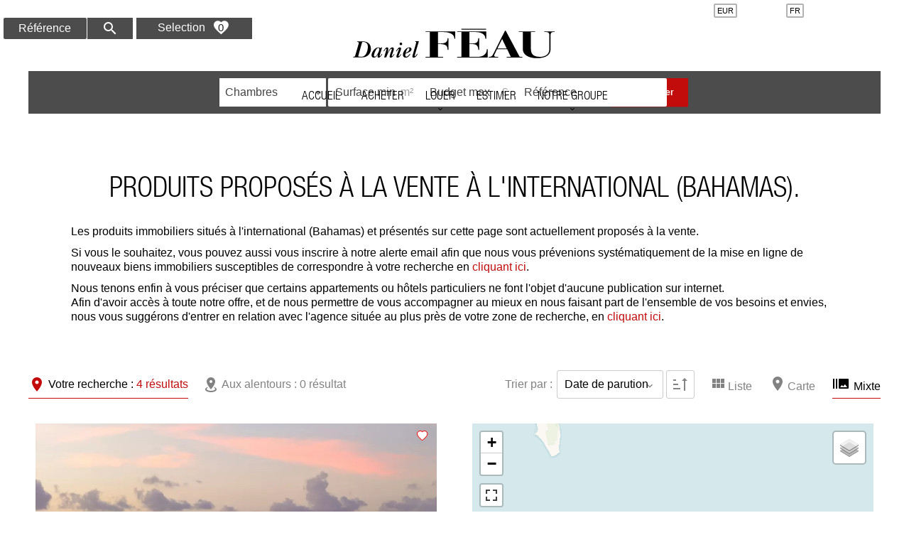

--- FILE ---
content_type: text/html; charset=UTF-8
request_url: https://danielfeau.com/fr/listing/international/vente/bahamas
body_size: 9089
content:
<!DOCTYPE html>
<html lang="fr" prefix="og: http://ogp.me/ns#">
  <head>

                  <meta charset="UTF-8">
              <title>Produits proposés à la vente à l'international (Bahamas).</title>
              <meta property="og:title" content="Produits proposés à la vente à l'international (Bahamas).">
              <meta name="description" content="Produits immobiliers proposés à la vente à l'international (Bahamas).">
              <meta property="og:description" content="Produits immobiliers proposés à la vente à l'international (Bahamas).">
              <link rel="apple-touch-icon" sizes="180x180" href="https://d36vnx92dgl2c5.cloudfront.net/prod/Danielfeau/1/media/68b422e2039a64a60881955a128e4a12.webp">
              <link rel="icon" type="image/jpeg" sizes="32x32" href="https://d36vnx92dgl2c5.cloudfront.net/prod/Danielfeau/1/media/6ff9e598e0c83d409b90f2a36212dd11.webp">
              <link rel="icon" type="image/jpeg" sizes="16x16" href="https://d36vnx92dgl2c5.cloudfront.net/prod/Danielfeau/1/media/ebf7e76188158f112402bb4bf3ffe9e2.webp">
              <link rel="manifest" href="/cache/prod/Danielfeau/1/site.webmanifest">
              <meta property="og:url" content="https://danielfeau.com/fr/listing/international/vente/bahamas">
              <link rel="alternate" href="https://danielfeau.com/fr/listing/international/vente/bahamas" hreflang="x-default">
              <link rel="alternate" href="https://danielfeau.com/fr/listing/international/vente/bahamas" hreflang="fr-fr">
              <link rel="alternate" href="https://danielfeau.com/en/listing/international/sales/bahamas" hreflang="en-gb">
              <link rel="canonical" href="https://danielfeau.com/fr/listing/international/vente/bahamas">
              <meta name="viewport" content="width=device-width">
              <meta name="ahrefs-site-verification" content="78ea1cd52b88aa2c7f5291da0cfd95dafa8df0670b29c2448be55ae2435a7b4b">
          
                                                          <link rel="stylesheet" href="https://d36vnx92dgl2c5.cloudfront.net/vendor/leaflet.markercluster/dist/MarkerCluster.css">                  <link rel="stylesheet" href="https://d36vnx92dgl2c5.cloudfront.net/vendor/leaflet/dist/leaflet.css">                  <link rel="stylesheet" href="https://d36vnx92dgl2c5.cloudfront.net/vendor/Leaflet.fullscreen/dist/leaflet.fullscreen.css">                  <link rel="stylesheet" href="https://d36vnx92dgl2c5.cloudfront.net/vendor/select2/dist/css/select2.min.css">                  <link rel="stylesheet" href="https://d36vnx92dgl2c5.cloudfront.net/cache/prod/Danielfeau/1/28d08ab5fe558bf58064115d9090a56481dfa796-v1769689498.css">            
                                        <script async src="https://cache.consentframework.com/js/pa/28975/c/u8hMx/stub?lang=fr" ></script>                  <script async src="https://choices.consentframework.com/js/pa/28975/c/u8hMx/cmp?lang=fr" ></script>                                    <script>(function(w,d,s,l,i){w[l]=w[l]||[];w[l].push({'gtm.start':
new Date().getTime(),event:'gtm.js'});var f=d.getElementsByTagName(s)[0],
j=d.createElement(s),dl=l!='dataLayer'?'&l='+l:'';j.async=true;j.src=
'https://www.googletagmanager.com/gtm.js?id='+i+dl;f.parentNode.insertBefore(j,f);
})(window,document,'script','dataLayer','GTM-TRLX4GW');</script>
                                                                                                                        
    <script src="//code.iconify.design/1/1.0.6/iconify.min.js"></script>

<!-- Google tag (gtag.js) -->
<script async src="https://www.googletagmanager.com/gtag/js?id=AW-1058159712"></script>
<script>
  window.dataLayer = window.dataLayer || [];
  function gtag(){dataLayer.push(arguments);}
  gtag('js', new Date());
  gtag('config', 'AW-1058159712');
</script>
    

    
  </head>
  <body class="listing chrome   eupopup eupopup-bottom">

    <div class="g-recaptcha"></div>
          <noscript>
        <iframe src="https://www.googletagmanager.com/ns.html?id=GTM-TRLX4GW" height="0" width="0" style="display:none;visibility:hidden" sandbox="allow-scripts allow-same-origin"></iframe>
      </noscript>
    
    
    
      <header data-id="0" class="zone zone-header row-a">

  <div id="697b519963d7f-1" data-module-id="73" data-instance="1" data-model-namespace="d2ddea18f006"
      class="module module-73 template-1 cluster-template-1 module-cluster "
            ><div id="697b51996d654-1" data-module-id="35" data-instance="1" data-model-namespace="1c383cd30b7c"
      class="module module-35 template-1 logo-template-1 module-logo "
            ><a href="/fr/" style="background-image: url(https://d36vnx92dgl2c5.cloudfront.net/static/Realtix/Custom/DanielFeauBundle/images/logo-black.svg)">Accueil</a></div><nav id="697b51996d67d-1" data-module-id="5" data-instance="1" data-model-namespace="e4da3b7fbbce"
      class="module module-5 template-1 menu-template-1 module-menu main inline "
            ><button><i class="mdi mdi-menu"></i></button><ul><li><a href="/fr/" target="_self"  data-current=""><i class="mdi mdi-home"></i><span>Accueil</span></a></li><li><a href="/fr/acheter/paris-neuilly-boulogne-saint-cloud" target="_self"  data-current=""><span>Acheter</span></a></li><li class=" sub-menu"><a href="#" target="_self"  data-current=""><span>Louer</span></a><ul><li><a href="/fr/louer" target="_self"  data-current=""><span>Trouver un bien en location</span></a></li><li><a href="https://danielfeau.com/fr/estimer?search_catalog_category=2" target="_self"  data-current=""><span>Mettre votre bien en location</span></a></li></ul></li><li><a href="/fr/estimer" target="_self"  data-current=""><span>Estimer</span></a></li><li class=" sub-menu"><a href="#" target="_self"  data-current=""><span>Notre Groupe</span></a><ul><li><a href="/fr/agences-immobilieres" target="_self"  data-current=""><span>Nos agences</span></a></li><li><a href="/fr/nos-services-specialises" target="_self"  data-current=""><span>Nos services spécialisés</span></a></li><li><a href="/fr/acheter/international" target="_self"  data-current=""><span>International</span></a></li><li><a href="/fr/magazine/37" target="_self"  data-current=""><span>Magazine</span></a></li><li><a href="/fr/recrutement" target="_self"  data-current=""><span>Recrutement</span></a></li><li><a href="/fr/actualites" target="_self"  data-current=""><span>Actualités</span></a></li></ul></li></ul></nav><div id="697b51996d69a-1" data-module-id="283" data-instance="1" data-model-namespace="0f49c89d1e72"
      class="module module-283 template-1 cluster-template-1 module-cluster "
            ><div id="697b5199718f4-1" data-module-id="111" data-instance="1" data-model-namespace="698d51a19d8a"
      class="module module-111 template-1 currency-template-1 module-currency "
            ><div class="hack ApiFieldGroup"><p class="CaptationContent" title="EUR"><span>EUR</span></p></div><div class="field-group" data-label="EUR"><div class="content" style="display:none;"><form name="currency-form" method="post"><div  class="form-group mb-3 "><div id="currency-form_currency" class="form-control"><input type="radio" id="currency-form_currency_0" name="currency-form[currency]" required="required" value="EUR"/><label for="currency-form_currency_0" class="required">EUR</label><input type="radio" id="currency-form_currency_1" name="currency-form[currency]" required="required" value="USD"/><label for="currency-form_currency_1" class="required">USD</label><input type="radio" id="currency-form_currency_2" name="currency-form[currency]" required="required" value="GBP"/><label for="currency-form_currency_2" class="required">GBP</label><input type="radio" id="currency-form_currency_3" name="currency-form[currency]" required="required" value="CHF"/><label for="currency-form_currency_3" class="required">CHF</label></div></div></form></div></div></div><div id="697b51997192f-1" data-module-id="43" data-instance="1" data-model-namespace="17e62166fc85"
      class="module module-43 template-1 language-template-1 module-language "
            ><div class="hack ApiFieldGroup"><p class="CaptationContent" title="fr"><span>fr</span></p></div><div class="field-group" data-label="fr"><div class="content" style="display:none;"><ul><li  class="current" ><a href="/fr/listing/international/vente/bahamas"><span class="culture">
																			français
																	</span></a></li><li ><a href="/en/listing/international/sales/bahamas"><span class="culture">
																			English
																	</span></a></li></ul></div></div></div></div></div>
  <div id="697b519963df2-1" data-module-id="339757" data-instance="1" data-model-namespace="f717ee13ec55"
      class="module module-339757 template-1 cluster-template-1 module-cluster "
            ><div id="697b519971359-1" data-module-id="339758" data-instance="1" data-model-namespace="64437ee0c42a"
      class="module module-339758 template-1 search-template-1 module-search "
            ><form name="search-form-339758" method="post"><div class="fields-wrapper clearfix"><div class="line-wrapper form-header"></div><div class="line-wrapper form-center"><div class="field reference text  "><div class="field-item reference"><input type="text" id="search-form-339758_search_reference" name="search-form-339758[search][reference]" placeholder="Référence" class="" /></div></div><div class="field order hidden  "><div class="field-item order"><input type="hidden" id="search-form-339758_search_order" name="search-form-339758[search][order]" value="online_date_desc" /></div></div><button type="submit" id="search-form-339758_submit" name="search-form-339758[submit]" class="submit"><i class="mdi mdi-magnify"></i><span>Rechercher</span></button></div></div></form></div><div id="697b5199713a8-1" data-module-id="339783" data-instance="1" data-model-namespace="9b62047ccb95"
      class="module module-339783 template-1 cluster-template-1 module-cluster "
            ><div id="697b519973749-1" data-module-id="339785" data-instance="1" data-model-namespace="f1422845e2c0"
      class="module module-339785 template-1 counter-template-1 module-counter "
            ><ul><a href=" /fr/selection "><p>Selection</p><li class="cart"><i class="mdi mdi-heart "></i><span class="count_cart"></span></li></a><ul/></div></div></div>

</header>


  
  
<div data-id="1" class="zone zone-top-content ">

  <div id="697b519963da6-1" data-module-id="282" data-instance="1" data-model-namespace="6a9aeddfc689"
      class="module module-282 template-1 search-template-1 module-search "
            ><button><i class="mdi mdi-magnify"></i></button><form name="search-form-282" method="post"><div class="fields-wrapper"><div class="line-wrapper form-header"></div><div class="line-wrapper form-basic"><div class="field has_picture hidden  "><div class="field-item has_picture"><input type="hidden" id="search-form-282_search_has_picture" name="search-form-282[search][has_picture]" value="1" /></div></div><div class="field country choice  "><div class="field-item country"><select id="search-form-282_search_country" name="search-form-282[search][country]" class=""><option value="">Pays</option><option value="Afrique du Sud|ZA" class="tab-0" data-tab="0">Afrique du Sud</option><option value="Australie|AU" class="tab-0" data-tab="0">Australie</option><option value="Autriche|AT" class="tab-0" data-tab="0">Autriche</option><option value="Bahamas|BS" class="tab-0" data-tab="0" selected="selected">Bahamas</option><option value="Belgique|BE" class="tab-0" data-tab="0">Belgique</option><option value="Brésil|BR" class="tab-0" data-tab="0">Brésil</option><option value="Canada|CA" class="tab-0" data-tab="0">Canada</option><option value="Costa Rica|CR" class="tab-0" data-tab="0">Costa Rica</option><option value="Émirats arabes unis|AE" class="tab-0" data-tab="0">Émirats arabes unis</option><option value="Espagne|ES" class="tab-0" data-tab="0">Espagne</option><option value="États-Unis|US" class="tab-0" data-tab="0">États-Unis</option><option value="France|FR" class="tab-0" data-tab="0">France</option><option value="Grèce|GR" class="tab-0" data-tab="0">Grèce</option><option value="Îles Caïmans|KY" class="tab-0" data-tab="0">Îles Caïmans</option><option value="Îles Turques-et-Caïques|TC" class="tab-0" data-tab="0">Îles Turques-et-Caïques</option><option value="Îles Vierges britanniques|VG" class="tab-0" data-tab="0">Îles Vierges britanniques</option><option value="Irlande|IE" class="tab-0" data-tab="0">Irlande</option><option value="Italie|IT" class="tab-0" data-tab="0">Italie</option><option value="Japon|JP" class="tab-0" data-tab="0">Japon</option><option value="Maroc|MA" class="tab-0" data-tab="0">Maroc</option><option value="Maurice|MU" class="tab-0" data-tab="0">Maurice</option><option value="Mexique|MX" class="tab-0" data-tab="0">Mexique</option><option value="Pays-Bas|NL" class="tab-0" data-tab="0">Pays-Bas</option><option value="Portugal|PT" class="tab-0" data-tab="0">Portugal</option><option value="R.A.S. chinoise de Hong Kong|HK" class="tab-0" data-tab="0">R.A.S. chinoise de Hong Kong</option><option value="Royaume-Uni|GB" class="tab-0" data-tab="0">Royaume-Uni</option><option value="Saint-Barthélemy|BL" class="tab-0" data-tab="0">Saint-Barthélemy</option><option value="Singapour|SG" class="tab-0" data-tab="0">Singapour</option><option value="Suède|SE" class="tab-0" data-tab="0">Suède</option><option value="Suisse|CH" class="tab-0" data-tab="0">Suisse</option><option value="Taïwan|TW" class="tab-0" data-tab="0">Taïwan</option><option value="Tchéquie|CZ" class="tab-0" data-tab="0">Tchéquie</option><option value="Thaïlande|TH" class="tab-0" data-tab="0">Thaïlande</option></select></div></div><div class="field bedroom choice multiple "><div class="field-item bedroom"><select id="search-form-282_search_bedroom" name="search-form-282[search][bedroom][]" class="multiple" multiple="multiple"><option value="Studio|0-0" class="tab-0" data-tab="0">Studio</option><option value="1 chambre|1-1" class="tab-0" data-tab="0">1 chambre</option><option value="2 chambres|2-2" class="tab-0" data-tab="0">2 chambres</option><option value="3 chambres|3-3" class="tab-0" data-tab="0">3 chambres</option><option value="4 chambres|4-4" class="tab-0" data-tab="0">4 chambres</option><option value="5 chambres et +|5-" class="tab-0" data-tab="0">5 chambres et +</option></select></div></div><div class="field area_min number  "><label for="search-form-282_search_area_min">m²</label><div class="field-item area_min"><input type="text" id="search-form-282_search_area_min" name="search-form-282[search][area_min]" placeholder="Surface min" class="" /></div></div><div class="field price_max number  "><label for="search-form-282_search_price_max">€</label><div class="field-item price_max"><input type="text" id="search-form-282_search_price_max" name="search-form-282[search][price_max]" placeholder="Budget max" class="" /></div></div><div class="field reference text  "><div class="field-item reference"><input type="text" id="search-form-282_search_reference" name="search-form-282[search][reference]" placeholder="Référence" class="" /></div></div><div class="field order hidden  "><div class="field-item order"><input type="hidden" id="search-form-282_search_order" name="search-form-282[search][order]" value="online_date_desc" /></div></div><button type="submit" id="search-form-282_submit" name="search-form-282[submit]" class="submit"><i class="mdi mdi-magnify"></i>        Rechercher
    </button><button type="button" class="advanced-btn-open ie-center"><span>Plus de critères</span></button></div><div class="search-advanced close"><div class="line-wrapper"></div><div class="line-wrapper"><span class="advanced-btn-close">Moins de critères</span></div></div></div></form></div>

</div>


<div data-id="2" class="zone zone-content ">

  <div id="697b519963d90-1" data-module-id="13626" data-instance="1" data-model-namespace="92a795b46873"
      class="module module-13626 template-1 cms-template-1 module-cms only-text "
            ><div class="info "><h1 class="cms-title ">Produits proposés à la vente à l'international (Bahamas).</h1><p>Les produits immobiliers situés à l'international (Bahamas) et présentés sur cette page sont actuellement proposés à la vente.</p><p>Si vous le souhaitez, vous pouvez aussi vous inscrire à notre alerte email afin que nous vous prévenions systématiquement de la mise en ligne de nouveaux biens immobiliers susceptibles de correspondre à votre recherche en <a href="#" class="btn-alert-email" onClick="$('.popup-open-link-wrapper').click();">cliquant ici</a>.</p><p>Nous tenons enfin à vous préciser que certains appartements ou hôtels particuliers ne font l'objet d'aucune publication sur internet.<br>Afin d'avoir accès à toute notre offre, et de nous permettre de vous accompagner au mieux en nous faisant part de l'ensemble de vos besoins et envies, nous vous suggérons d'entrer en relation avec l'agence située au plus près de votre zone de recherche, en <a data-target-routing-id="1175" href='' >cliquant ici</a>.</p></div></div>

</div>


<div class="subhead">

  <div class="namespaces">
    <div>
      <input id="namespace-initial" data-namespace='initial' data-visible-only='false' type="checkbox" checked>
      <label for="namespace-initial" class="active"><i class="mdi mdi-map-marker"></i> <span>Votre recherche :</span> <span class="counter">0</span> <span class="counter-text" data-singular-text="résultat" data-plurial-text="résultats">résultat</span></label>
    </div>
    <div>
      <input id="namespace-proximity" data-namespace='proximity' data-visible-only='true' type="checkbox">
      <label for="namespace-proximity"><i class="mdi mdi-map-marker-radius"></i> <span>Aux alentours :</span> <span class="counter">0</span> <span class="counter-text" data-singular-text="résultat" data-plurial-text="résultats">résultat</span></label>
    </div>
  </div>

  <div class="control">
    <div class="display-control">
      <button id="list-mod" class="selected">
          <i class="mdi mdi-view-module"></i><span>Liste</span>
      </button>
      <button id="map-mod">
          <i class="mdi mdi-map-marker"></i><span>Carte</span>
      </button>
      <button id="mixed-mod">
          <i class="mdi mdi-camera-burst"></i> <span>Mixte</span>
      </button>
    </div>
    <div data-id="3" class="zone zone-control ">

  <div id="697b519963ddc-1" data-module-id="290" data-instance="1" data-model-namespace="f90f2aca5c64"
      class="module module-290 template-1 searchorder-template-1 module-search-order "
            ><div class="module-header"><span class="module-header-title">Trier par :</span></div><form name="order-form" method="post"><div class="field order choice"><ul class="inline-list"><li><input type="radio" id="order-form_order_0" name="order-form[order]" required="required" class="tab-0" data-tab="0" value="ASC|asc"/><label for="order-form_order_0" class="required">ASC</label></li><li><input type="radio" id="order-form_order_1" name="order-form[order]" required="required" class="tab-0" data-tab="0" value="DESC|desc" checked="checked"/><label for="order-form_order_1" class="required">DESC</label></li></ul></div><div class="field criteria choice"><select id="order-form_criteria" name="order-form[criteria]" required="required" class=""><option value="">Critères</option><option value="Prix|price" class="tab-0" data-tab="0">Prix</option><option value="Date de parution|online_date" class="tab-0" data-tab="0" selected="selected">Date de parution</option><option value="Pièces|rooms" class="tab-0" data-tab="0">Pièces</option><option value="Chambres|bedrooms" class="tab-0" data-tab="0">Chambres</option><option value="Surface|area" class="tab-0" data-tab="0">Surface</option></select></div></form><div class="orders"><i class="asc mdi mdi-sort-ascending" data-order="asc"></i><i class="desc mdi mdi-sort-descending" data-order="desc"></i></div></div>

</div>


  </div>
</div>
<div data-id="4" class="zone zone-left-content ">

  <div id="697b519963cc5-1" data-module-id="36" data-instance="1" data-model-namespace="19ca14e7ea63"
      class="module module-36 template-3 listing-template-3 module-listing "
            ><ul class="_list listing"><li id="84229950" class="property initial" data-property-id="84229950" data-loaded="true"><div><a href="/fr/annonce-immobiliere/84229950" ><img  src="https://d36vnx92dgl2c5.cloudfront.net/prod/Danielfeau/1/media/753d403b8396fa755e5618f6841d4e7a.webp" alt="Illawarra House - Bahamas" ></a></div><h2><div> Achat villa, Nassau, 10 pièces, 1079 m², ref 84229950</div><div><span class="price">55 286 212 €</span>
    &nbsp;<span class="original-price">65 000 000 $US</span></div></h2><h3><span>Villa</span><span>1079 m² </span><span>10 pièces</span><span>7 chambres</span></h3><p class="comment"><span class="reference">Réf. 84229950</span> - Située à Albany au Bahamas, édifiée sur un terrain de 3 700 m² avec piscine, Illawarra House est une propriété de 1 079 m² située en bord de mer. La m  ... </p><a class="allLink" href="/fr/annonce-immobiliere/84229950" target="_blank"></a><i class='mdi mdi-google-maps move-to-property'></i></li><li id="82216648" class="property initial" data-property-id="82216648" data-loaded="true"><div><a href="/fr/annonce-immobiliere/82216648" ><img  src="https://d36vnx92dgl2c5.cloudfront.net/prod/Danielfeau/1/media/740ee86c07a62b9715eb902013f23dbb.webp" alt="Royal Island - North Eleuthera - Bahamas" ></a></div><h2><div> Achat terrain, North Eleuthera, 10 pièces, 174 m², ref 82216648</div><div><span class="price">38 275 070 €</span>
    &nbsp;<span class="original-price">45 000 000 $US</span></div></h2><h3><span>Terrain</span><span>174 m² </span><span>10 pièces</span><span></span></h3><p class="comment"><span class="reference">Réf. 82216648</span> - Située au large de Russell Island à North Eleuthera, Royal Island est une île privée de 174 hectares bénéficiant de belles plages et d’une piscine. El  ... </p><a class="allLink" href="/fr/annonce-immobiliere/82216648" target="_blank"></a><i class='mdi mdi-google-maps move-to-property'></i></li><li id="7191525" class="property initial" data-property-id="7191525" data-loaded="true"><div><a href="/fr/annonce-immobiliere/7191525" ><img  src="https://d36vnx92dgl2c5.cloudfront.net/prod/Danielfeau/1/media/7452fdd3d1801fcbe904654e611a1557.webp" alt="Bahamas - La Cieba - Ocean Club Estates" ></a></div><h2><div> Achat villa, New Providence, 11 pièces, 1932.38 m², ref 7191525</div><div><span class="price">Prix sur demande</span></div></h2><h3><span>Villa</span><span>1932.38 m² </span><span>11 pièces</span><span>10 chambres</span></h3><p class="comment"><span class="reference">Réf. 7191525</span> - Une emblématique et spectaculaire oasis privée au parfum d’Asie bénéficiant de prestations luxueuses uniques à couper le souffle telles que des cascad  ... </p><a class="allLink" href="/fr/annonce-immobiliere/7191525" target="_blank"></a><i class='mdi mdi-google-maps move-to-property'></i></li><li id="5934399" class="property initial" data-property-id="5934399" data-loaded="true"><div><a href="/fr/annonce-immobiliere/5934399" ><img  src="https://d36vnx92dgl2c5.cloudfront.net/prod/Danielfeau/1/media/bc383c4b1b419a3eb4af11f3ef7cac52.webp" alt="Royal Island - Eleuthera - Bahamas" ></a></div><h2><div> Achat appartement, Central Eleuthera, 10 pièces, 500 m², ref 5934399</div><div><span class="price">Prix sur demande</span></div></h2><h3><span>Appartement</span><span>500 m² </span><span>10 pièces</span><span>7 chambres</span></h3><p class="comment"><span class="reference">Réf. 5934399</span> - Située au large de Russell Island au Nord d&#039;Eleuthera, Royal Island est une île privée de 430 hectares comptant de belles plages, des reliefs, un gran  ... </p><a class="allLink" href="/fr/annonce-immobiliere/5934399" target="_blank"></a><i class='mdi mdi-google-maps move-to-property'></i></li></ul><nav class="pager" data-appear-top-offset="0"  style="display:none" ><ul><li class="disable first"><i class="mdi mdi-page-first"></i></li><li class="disable prev"><i class="mdi mdi-chevron-left"></i></li><li class="current"><span>1</span></li><li class="disable next"><i class="mdi mdi-chevron-right"></i></li><li class="disable last"><i class="mdi mdi-page-last"></i></li></ul></nav></div>

</div>


<div data-id="5" class="zone zone-right-content ">

  <div id="697b519963d40-1" data-module-id="38" data-instance="1" data-model-namespace="a5771bce93e2"
      class="module module-38 template-1 leafletmap-template-1 module-leaflet-map module-map "
            ><div id="697b519963d40-1-inner-map" class="inner-map"></div></div>

</div>


<div data-id="6" class="zone zone-bottom-content ">


</div>




      <footer data-id="7" class="zone zone-footer row-b">

  <div id="697b519963d5e-1" data-module-id="63" data-instance="1" data-model-namespace="03afdbd66e79"
      class="module module-63 template-1 cluster-template-1 module-cluster "
            ><div id="697b51996d4b1-1" data-module-id="58" data-instance="1" data-model-namespace="66f041e16a60"
      class="module module-58 template-1 cluster-template-1 module-cluster "
            ><div id="697b519971408-1" data-module-id="27" data-instance="1" data-model-namespace="02e74f10e032"
      class="module module-27 template-1 cms-template-1 module-cms "
            ><div class="picture" ><img src="https://d36vnx92dgl2c5.cloudfront.net/static/Realtix/Custom/DanielFeauBundle/images/logo-black.svg" alt="empty picture"></div><div class="info "></div></div><nav id="697b51997142c-1" data-module-id="3617" data-instance="1" data-model-namespace="db6851289694"
      class="module module-3617 template-1 menu-template-1 module-menu inline "
            ><ul><li><a href="/fr/" target="_self"  data-current=""><i class="mdi mdi-home"></i><span>Accueil</span></a></li><li><a href="/fr/acheter" target="_self"  data-current=""><span>Acheter</span></a></li><li><a href="/fr/louer" target="_self"  data-current=""><span>Louer</span></a></li><li><a href="/fr/agences-immobilieres" target="_self"  data-current=""><span>Agences</span></a></li><li><a href="/fr/acheter/international" target="_self"  data-current=""><span>International</span></a></li><li><a href="/fr/actualites" target="_self"  data-current=""><span>Actualités</span></a></li><li><a href="/fr/presse" target="_self"  data-current=""><span>Presse</span></a></li><li><a href="/fr/listing/" target="_self"  data-current=""><span>Annonces</span></a></li><li><a href="/fr/archives/" target="_self"  data-current=""><span>Archives</span></a></li><li><a href="/fr/magazine/37" target="_self"  data-current=""><span>Magazine</span></a></li></ul></nav><div id="697b51997146b-1" data-module-id="28" data-instance="1" data-model-namespace="33e75ff09dd6"
      class="module module-28 template-1 cms-template-1 module-cms "
            ><div class="picture" ><img src="https://d36vnx92dgl2c5.cloudfront.net/static/Realtix/Custom/DanielFeauBundle/images/logo-black.svg" alt="empty picture"></div><div class="info "></div></div></div><nav id="697b51996d505-1" data-module-id="86" data-instance="1" data-model-namespace="93db85ed909c"
      class="module module-86 template-1 menu-template-1 module-menu inline "
            ><dl><dt ><a href="#" target="_self"  data-current="">Appartements à vendre</a></dt><dd ><a href="/fr/listing/france/vente/appartements" target="_self"  data-current="">France</a></dd><dd ><a href="/fr/listing/france/vente/appartements/paris" target="_self"  data-current="">Paris</a></dd><dd ><a href="/fr/listing/france/vente/appartements/neuilly" target="_self"  data-current="">Neuilly</a></dd><dd ><a href="/fr/listing/france/vente/appartements/boulogne" target="_self"  data-current="">Boulogne</a></dd><dd ><a href="/fr/listing/france/vente/appartements/saint-cloud" target="_self"  data-current="">Saint-Cloud</a></dd><dd ><a href="/fr/listing/france/vente/appartements/versailles" target="_self"  data-current="">Versailles</a></dd><dd ><a href="/fr/listing/france/vente/appartements/normandie" target="_self"  data-current="">Normandie</a></dd><dd ><a href="/fr/listing/france/vente/appartements/aix-en-provence-pays-varois" target="_self"  data-current="">Aix-en-Provence / Pays Varois</a></dd><dd ><a href="/fr/listing/france/vente/maisons/luberon-alpilles" target="_self"  data-current="">Luberon Alpilles</a></dd><dd ><a href="/fr/listing/france/vente/appartements/marseille-littoral" target="_self"  data-current="">Marseille et Littoral</a></dd><dd ><a href="/fr/listing/france/vente/appartements/saint-tropez" target="_self"  data-current="">Saint-Tropez</a></dd></dl><dl><dt ><a href="#" target="_self"  data-current="">Maisons et hôtels particuliers à vendre</a></dt><dd ><a href="/fr/listing/france/vente/maisons" target="_self"  data-current="">France</a></dd><dd ><a href="/fr/listing/france/vente/maisons/paris" target="_self"  data-current="">Paris</a></dd><dd ><a href="/fr/listing/france/vente/maisons/neuilly" target="_self"  data-current="">Neuilly</a></dd><dd ><a href="/fr/listing/france/vente/maisons/boulogne" target="_self"  data-current="">Boulogne</a></dd><dd ><a href="/fr/listing/france/vente/maisons/saint-cloud" target="_self"  data-current="">Saint-Cloud</a></dd><dd ><a href="/fr/listing/france/vente/maisons/versailles" target="_self"  data-current="">Versailles</a></dd><dd ><a href="/fr/listing/france/vente/maisons/normandie" target="_self"  data-current="">Normandie</a></dd><dd ><a href="/fr/listing/france/vente/maisons/aix-en-provence-pays-varois" target="_self"  data-current="">Aix-en-Provence / Pays Varois</a></dd><dd ><a href="/fr/listing/france/vente/maisons/luberon-alpilles" target="_self"  data-current="">Luberon Alpilles</a></dd><dd ><a href="/fr/listing/france/vente/maisons/marseille-littoral" target="_self"  data-current="">Marseille et Littoral</a></dd><dd ><a href="/fr/listing/france/vente/maisons/saint-tropez" target="_self"  data-current="">Saint-Tropez</a></dd></dl><dl><dt ><a href="#" target="_self"  data-current="">A louer</a></dt><dd ><a href="/fr/listing/france/location" target="_self"  data-current="">France</a></dd><dd ><a href="/fr/listing/france/location/paris" target="_self"  data-current="">Paris</a></dd><dd ><a href="/fr/listing/france/location/neuilly" target="_self"  data-current="">Neuilly</a></dd><dd ><a href="/fr/listing/france/location/boulogne" target="_self"  data-current="">Boulogne</a></dd><dd ><a href="/fr/listing/france/location/saint-cloud" target="_self"  data-current="">Saint-Cloud</a></dd></dl><dl><dt ><a href="#" target="_self"  data-current="">Critères particuliers</a></dt><dd ><a href="/fr/acheter/appartements-proprietes-reception" target="_self"  data-current="">Propriétés de réception</a></dd><dd ><a href="/fr/acheter/paris/appartements-familiaux" target="_self"  data-current="">Appartements familiaux</a></dd><dd ><a href="/fr/listing/france/vente/maisons/chateaux" target="_self"  data-current="">Châteaux en France</a></dd><dd ><a href="/fr/acheter/terrasses-jardins" target="_self"  data-current="">Terrasses &amp; jardins</a></dd><dd ><a href="/fr/acheter/proprietes-exceptionnelles" target="_self"  data-current="">Propriétés d&#039;exception</a></dd></dl></nav><nav id="697b51996d532-1" data-module-id="14463" data-instance="1" data-model-namespace="9964364bfd2b"
      class="module module-14463 inline-sector template-1 menu-template-1 module-menu inline "
            ><div class="module-header"><h3 class="module-header-title">Achat appartement Paris</h3></div><ul><li><a href="/fr/listing/france/vente/appartements/paris/paris-1er" target="_self"  data-current=""><span>Paris 1er</span></a></li><li><a href="/fr/listing/france/vente/appartements/paris/paris-2eme" target="_self"  data-current=""><span>Paris 2ème</span></a></li><li><a href="/fr/listing/france/vente/appartements/paris/paris-3eme" target="_self"  data-current=""><span>Paris 3ème</span></a></li><li><a href="/fr/listing/france/vente/appartements/paris/paris-4eme" target="_self"  data-current=""><span>Paris 4ème</span></a></li><li><a href="/fr/listing/france/vente/appartements/paris/paris-5eme" target="_self"  data-current=""><span>Paris 5ème</span></a></li><li><a href="/fr/listing/france/vente/appartements/paris/paris-6eme" target="_self"  data-current=""><span>Paris 6ème</span></a></li><li><a href="/fr/listing/france/vente/appartements/paris/paris-7eme" target="_self"  data-current=""><span>Paris 7ème</span></a></li><li><a href="/fr/listing/france/vente/appartements/paris/paris-8eme" target="_self"  data-current=""><span>Paris 8ème</span></a></li><li><a href="/fr/listing/france/vente/appartements/paris/paris-9eme" target="_self"  data-current=""><span>Paris 9ème</span></a></li><li><a href="/fr/listing/france/vente/appartements/paris/paris-10eme" target="_self"  data-current=""><span>Paris 10ème</span></a></li><li><a href="/fr/listing/france/vente/appartements/paris/paris-11eme" target="_self"  data-current=""><span>Paris 11ème</span></a></li><li><a href="/fr/listing/france/vente/appartements/paris/paris-13eme" target="_self"  data-current=""><span>Paris 13ème</span></a></li><li><a href="/fr/listing/france/vente/appartements/paris/paris-14eme" target="_self"  data-current=""><span>Paris 14ème</span></a></li><li><a href="/fr/listing/france/vente/appartements/paris/paris-15eme" target="_self"  data-current=""><span>Paris 15ème</span></a></li><li><a href="/fr/listing/france/vente/appartements/paris/paris-16eme" target="_self"  data-current=""><span>Paris 16ème</span></a></li><li><a href="/fr/listing/france/vente/appartements/paris/paris-17eme" target="_self"  data-current=""><span>Paris 17ème</span></a></li><li><a href="/fr/listing/france/vente/appartements/paris/paris-18eme" target="_self"  data-current=""><span>Paris 18ème</span></a></li></ul></nav><nav id="697b51996d54d-1" data-module-id="14464" data-instance="1" data-model-namespace="64dc9a6c0360"
      class="module module-14464 inline-sector template-1 menu-template-1 module-menu inline "
            ><div class="module-header"><h3 class="module-header-title">Achat maison ou hôtel particulier Paris</h3></div><ul><li><a href="/fr/listing/france/vente/maisons/paris/paris-1er" target="_self"  data-current=""><span>Paris 1er</span></a></li><li><a href="/fr/listing/france/vente/maisons/paris/paris-2eme" target="_self"  data-current=""><span>Paris 2ème</span></a></li><li><a href="/fr/listing/france/vente/maisons/paris/paris-3eme" target="_self"  data-current=""><span>Paris 3ème</span></a></li><li><a href="/fr/listing/france/vente/maisons/paris/paris-4eme" target="_self"  data-current=""><span>Paris 4ème</span></a></li><li><a href="/fr/listing/france/vente/maisons/paris/paris-5eme" target="_self"  data-current=""><span>Paris 5ème</span></a></li><li><a href="/fr/listing/france/vente/maisons/paris/paris-6eme" target="_self"  data-current=""><span>Paris 6ème</span></a></li><li><a href="/fr/listing/france/vente/maisons/paris/paris-7eme" target="_self"  data-current=""><span>Paris 7ème</span></a></li><li><a href="/fr/listing/france/vente/maisons/paris/paris-8eme" target="_self"  data-current=""><span>Paris 8ème</span></a></li><li><a href="/fr/listing/france/vente/maisons/paris/paris-9eme" target="_self"  data-current=""><span>Paris 9ème</span></a></li><li><a href="/fr/listing/france/vente/maisons/paris/paris-10eme" target="_self"  data-current=""><span>Paris 10ème</span></a></li><li><a href="/fr/listing/france/vente/maisons/paris/paris-11eme" target="_self"  data-current=""><span>Paris 11ème</span></a></li><li><a href="/fr/listing/france/vente/maisons/paris/paris-13eme" target="_self"  data-current=""><span>Paris 13ème</span></a></li><li><a href="/fr/listing/france/vente/maisons/paris/paris-14eme" target="_self"  data-current=""><span>Paris 14ème</span></a></li><li><a href="/fr/listing/france/vente/maisons/paris/paris-15eme" target="_self"  data-current=""><span>Paris 15ème</span></a></li><li><a href="/fr/listing/france/vente/maisons/paris/paris-16eme" target="_self"  data-current=""><span>Paris 16ème</span></a></li><li><a href="/fr/listing/france/vente/maisons/paris/paris-17eme" target="_self"  data-current=""><span>Paris 17ème</span></a></li><li><a href="/fr/listing/france/vente/maisons/paris/paris-18eme" target="_self"  data-current=""><span>Paris 18ème</span></a></li></ul></nav><nav id="697b51996d565-1" data-module-id="14465" data-instance="1" data-model-namespace="e86c39706a2a"
      class="module module-14465 inline-sector template-1 menu-template-1 module-menu inline "
            ><div class="module-header"><h3 class="module-header-title">Location Paris</h3></div><ul><li><a href="/fr/listing/france/location/paris/paris-1er" target="_self"  data-current=""><span>Paris 1er</span></a></li><li><a href="/fr/listing/france/location/paris/paris-2eme" target="_self"  data-current=""><span>Paris 2ème</span></a></li><li><a href="/fr/listing/france/location/paris/paris-3eme" target="_self"  data-current=""><span>Paris 3ème</span></a></li><li><a href="/fr/listing/france/location/paris/paris-4eme" target="_self"  data-current=""><span>Paris 4ème</span></a></li><li><a href="/fr/listing/france/location/paris/paris-5eme" target="_self"  data-current=""><span>Paris 5ème</span></a></li><li><a href="/fr/listing/france/location/paris/paris-6eme" target="_self"  data-current=""><span>Paris 6ème</span></a></li><li><a href="/fr/listing/france/location/paris/paris-7eme" target="_self"  data-current=""><span>Paris 7ème</span></a></li><li><a href="/fr/listing/france/location/paris/paris-8eme" target="_self"  data-current=""><span>Paris 8ème</span></a></li><li><a href="/fr/listing/france/location/paris/paris-9eme" target="_self"  data-current=""><span>Paris 9ème</span></a></li><li><a href="/fr/listing/france/location/paris/paris-10eme" target="_self"  data-current=""><span>Paris 10ème</span></a></li><li><a href="/fr/listing/france/location/paris/paris-11eme" target="_self"  data-current=""><span>Paris 11ème</span></a></li><li><a href="/fr/listing/france/location/paris/paris-13eme" target="_self"  data-current=""><span>Paris 13ème</span></a></li><li><a href="/fr/listing/france/location/paris/paris-14eme" target="_self"  data-current=""><span>Paris 14ème</span></a></li><li><a href="/fr/listing/france/location/paris/paris-15eme" target="_self"  data-current=""><span>Paris 15ème</span></a></li><li><a href="/fr/listing/france/location/paris/paris-16eme" target="_self"  data-current=""><span>Paris 16ème</span></a></li><li><a href="/fr/listing/france/location/paris/paris-17eme" target="_self"  data-current=""><span>Paris 17ème</span></a></li><li><a href="/fr/listing/france/location/paris/paris-18eme" target="_self"  data-current=""><span>Paris 18ème</span></a></li></ul></nav><div id="697b51996d580-1" data-module-id="3964" data-instance="1" data-model-namespace="dd50e4d9c47c"
      class="module module-3964 template-3 legal-template-3 module-legal template3 "
            ><nav><ul><li><a href="/fr/">
        ©2026 Daniel Feau
      </a></li><li ><a href="/fr/mentions-legales">Mentions légales</a></li><li><a href="/fr/politique-generale-de-protection-des-donnees">Politique générale de protection des données</a></li><li  ><a href="/fr/honoraires">Honoraires d'agence</a></li><li><a href='javascript:Sddan.cmp.displayUI()'>Changer ses préférences cookies</a></li><li><a href="https://apimo.net/fr/site-internet/">         Design by <span>Apimo™</span></a></li></ul></nav></div></div>

</footer>


  

                      <link media="print"onload="this.media='all'"rel="stylesheet" href="https://d36vnx92dgl2c5.cloudfront.net/static/Realtix/Global/mdi/css/materialdesignicons.min.css">                  <link media="print"onload="this.media='all'"rel="stylesheet" href="https://d36vnx92dgl2c5.cloudfront.net/vendor/kernel-webfont/build/css/icons.css">                                                                                                      
    
                  <script src="https://d36vnx92dgl2c5.cloudfront.net/cache/prod/Danielfeau/1/model/837fdd8253bf5382b3406ecf93f65751256914d5-v1769689498.7486.js" ></script>                                                      <script src="https://d36vnx92dgl2c5.cloudfront.net/vendor/jquery/dist/jquery.min.js" ></script>                                    <script src="https://d36vnx92dgl2c5.cloudfront.net/vendor/owl.carousel/owl.carousel.js" ></script>                  <script src="https://d36vnx92dgl2c5.cloudfront.net/vendor/leaflet/dist/leaflet.js" ></script>                  <script src="https://d36vnx92dgl2c5.cloudfront.net/vendor/Leaflet.fullscreen/dist/Leaflet.fullscreen.min.js" ></script>                  <script src="https://d36vnx92dgl2c5.cloudfront.net/vendor/leaflet.markercluster/dist/leaflet.markercluster.js" ></script>                  <script src="https://d36vnx92dgl2c5.cloudfront.net/vendor/select2/dist/js/select2.full.min.js" ></script>                  <script src="https://d36vnx92dgl2c5.cloudfront.net/cache/prod/Danielfeau/1/4ebc5c3c07e569c02100054281574545336d3d44-v1769689497.js" ></script>        
        
    
    <div class="recaptcha-terms">
      <p>Ce site est protégé par reCAPTCHA et les règles de <a target='_blank' href='https://policies.google.com/privacy'>confidentialité</a> et les <a target='_blank' href='https://policies.google.com/terms'>conditions d'utilisation</a> de Google s'appliquent.</p>
    </div>

  </body>
</html>


--- FILE ---
content_type: text/css
request_url: https://d36vnx92dgl2c5.cloudfront.net/cache/prod/Danielfeau/1/28d08ab5fe558bf58064115d9090a56481dfa796-v1769689498.css
body_size: 26128
content:
.api-spinner{display:flex;flex-direction:row;flex-wrap:wrap;align-items:center;justify-content:center;position:absolute;top:0;left:0;width:100%;height:100%;background-color:rgba(0,0,0,0.5)}.api-spinner>div{width:18px;height:18px;background-color:#fff;border-radius:100%;display:inline-block;-webkit-animation:sk-bouncedelay 1.4s infinite ease-in-out both;animation:sk-bouncedelay 1.4s infinite ease-in-out both}.api-spinner .bounce1{-webkit-animation-delay:-0.32s;animation-delay:-0.32s}.api-spinner .bounce2{-webkit-animation-delay:-0.16s;animation-delay:-0.16s}@-webkit-keyframes sk-bouncedelay{0%,80%,100%{-webkit-transform:scale(0)}40%{-webkit-transform:scale(1)}}@keyframes sk-bouncedelay{0%,80%,100%{-webkit-transform:scale(0);transform:scale(0)}40%{-webkit-transform:scale(1);transform:scale(1)}}html{box-sizing:border-box}*,*:before,*:after{box-sizing:inherit}.clearfix:after,.zone:after,.module-cluster:after{content:"";display:table;clear:both}.ratioPicture{position:relative;padding-bottom:66.6%;overflow:hidden}.ratioPicture[data-ratio="1/1"]{padding-bottom:100%}.ratioPicture[data-ratio="2/3"]{padding-bottom:150%}.ratioPicture[data-ratio="3/2"]{padding-bottom:66.6%}.ratioPicture[data-ratio="4/3"]{padding-bottom:75%}.ratioPicture[data-ratio="16/9"]{padding-bottom:56.25%}.ratioPicture img,.ratioPicture iframe{position:absolute;top:-9999px;bottom:-9999px;left:-9999px;right:-9999px;height:100%;margin:auto;max-width:none !important;max-height:none !important}.ratio[data-ratio="1/1"]{aspect-ratio:1/1}.ratio[data-ratio="2/3"]{aspect-ratio:2/3}.ratio[data-ratio="1/2"]{aspect-ratio:1/2}.ratio[data-ratio="9/10"]{aspect-ratio:9/10}.ratio[data-ratio="3/2"]{aspect-ratio:3/2}.ratio[data-ratio="4/3"]{aspect-ratio:4/3}.ratio[data-ratio="16/9"]{aspect-ratio:16/9}.ratio[data-ratio="4"]{aspect-ratio:4}.ratio[data-ratio="3"]{aspect-ratio:3}.row-1,.row-2,.row-3,.row-4,.row-5,.row-6{position:relative;width:100%;padding-left:20px;padding-right:20px;margin:0 auto}.row-1{max-width:1024px}.row-2{max-width:1280px}.row-3{max-width:1440px}.row-4{max-width:1680px}.row-5{max-width:1920px}.row-6{max-width:2560px}.ApiFieldGroup .CaptationContent{background:none}.module.hidden{display:none}#sd-cmp *{max-height:100vh;font-size:14px}.grecaptcha-badge{z-index:99999}@media only screen and (max-width:640px){.grecaptcha-badge{visibility:hidden}}@media only screen and (min-width:641px){.recaptcha-terms{display:none}}.recaptcha-terms{padding:5px 10px;text-align:center}.recaptcha-terms p{font-size:11px;line-height:19px;opacity:.7}.recaptcha-terms a{color:#1a73e8}.owl-carousel .animated{-webkit-animation-duration:1000ms;animation-duration:1000ms;-webkit-animation-fill-mode:both;animation-fill-mode:both}.owl-carousel .owl-animated-in{z-index:0}.owl-carousel .owl-animated-out{z-index:1}.owl-carousel .fadeOut{-webkit-animation-name:fadeOut;animation-name:fadeOut}@-webkit-keyframes fadeOut{0%{opacity:1}100%{opacity:0}}@keyframes fadeOut{0%{opacity:1}100%{opacity:0}}.owl-height{-webkit-transition:height 500ms ease-in-out;-moz-transition:height 500ms ease-in-out;-ms-transition:height 500ms ease-in-out;-o-transition:height 500ms ease-in-out;transition:height 500ms ease-in-out}.owl-carousel{display:none;width:100%;-webkit-tap-highlight-color:transparent;position:relative;z-index:1}.owl-carousel .owl-stage{position:relative;-ms-touch-action:pan-Y}.owl-carousel .owl-stage:after{content:".";display:block;clear:both;visibility:hidden;line-height:0;height:0}.owl-carousel .owl-stage-outer{position:relative;overflow:hidden;-webkit-transform:translate3d(0, 0, 0)}.owl-carousel .owl-controls .owl-nav .owl-prev,.owl-carousel .owl-controls .owl-nav .owl-next,.owl-carousel .owl-controls .owl-dot{cursor:pointer;cursor:hand;-webkit-user-select:none;-khtml-user-select:none;-moz-user-select:none;-ms-user-select:none;user-select:none}.owl-carousel.owl-loaded{display:block}.owl-carousel.owl-loading{opacity:0;display:block}.owl-carousel.owl-hidden{opacity:0}.owl-carousel .owl-refresh .owl-item{display:none}.owl-carousel .owl-item{position:relative;min-height:1px;float:left;-webkit-backface-visibility:hidden;-webkit-tap-highlight-color:transparent;-webkit-touch-callout:none;-webkit-user-select:none;-moz-user-select:none;-ms-user-select:none;user-select:none}.owl-carousel .owl-item img{display:block;width:100%;-webkit-transform-style:preserve-3d}.owl-carousel.owl-text-select-on .owl-item{-webkit-user-select:auto;-moz-user-select:auto;-ms-user-select:auto;user-select:auto}.owl-carousel .owl-grab{cursor:move;cursor:-webkit-grab;cursor:-o-grab;cursor:-ms-grab;cursor:grab}.owl-carousel.owl-rtl{direction:rtl}.owl-carousel.owl-rtl .owl-item{float:right}.no-js .owl-carousel{display:block}.owl-carousel .owl-item .owl-lazy{opacity:0;-webkit-transition:opacity 400ms ease;-moz-transition:opacity 400ms ease;-ms-transition:opacity 400ms ease;-o-transition:opacity 400ms ease;transition:opacity 400ms ease}.owl-carousel .owl-item img{transform-style:preserve-3d}.owl-carousel .owl-video-wrapper{position:relative;height:100%;background:#000}.owl-carousel .owl-video-play-icon{position:absolute;height:80px;width:80px;left:50%;top:50%;margin-left:-40px;margin-top:-40px;background:url("owl.video.play.png") no-repeat;cursor:pointer;z-index:1;-webkit-backface-visibility:hidden;-webkit-transition:scale 100ms ease;-moz-transition:scale 100ms ease;-ms-transition:scale 100ms ease;-o-transition:scale 100ms ease;transition:scale 100ms ease}.owl-carousel .owl-video-play-icon:hover{-webkit-transition:scale(1.3, 1.3);-moz-transition:scale(1.3, 1.3);-ms-transition:scale(1.3, 1.3);-o-transition:scale(1.3, 1.3);transition:scale(1.3, 1.3)}.owl-carousel .owl-video-playing .owl-video-tn,.owl-carousel .owl-video-playing .owl-video-play-icon{display:none}.owl-carousel .owl-video-tn{opacity:0;height:100%;background-position:center center;background-repeat:no-repeat;-webkit-background-size:contain;-moz-background-size:contain;-o-background-size:contain;background-size:contain;-webkit-transition:opacity 400ms ease;-moz-transition:opacity 400ms ease;-ms-transition:opacity 400ms ease;-o-transition:opacity 400ms ease;transition:opacity 400ms ease}.owl-carousel .owl-video-frame{position:relative;z-index:1}.select2-results__option{position:relative;font-size:14px}.select2-results__options[aria-multiselectable="true"] .select2-results__option[role="treeitem"]:not(.loading-results):before,.select2-results__options[aria-multiselectable="true"] .select2-results__option[role="option"]:not(.loading-results):before{content:"\F0131";display:inline-block;font:normal normal normal 24px/1 "Material Design Icons";font-size:inherit;text-rendering:auto;line-height:inherit;-webkit-font-smoothing:antialiased;font-size:20px;margin-right:5px;position:absolute;left:5px}.select2-results__options[aria-multiselectable="true"] .select2-results__option[role="treeitem"][aria-selected=true]:not(.loading-results):before,.select2-results__options[aria-multiselectable="true"] .select2-results__option[role="option"][aria-selected=true]:not(.loading-results):before{content:"\F0856";display:inline-block;font:normal normal normal 24px/1 "Material Design Icons";font-size:inherit;text-rendering:auto;line-height:inherit;-webkit-font-smoothing:antialiased;font-size:20px;margin-right:5px;color:#11a911;position:absolute;left:5px}.select2-results__options[aria-multiselectable="true"] .select2-results__option.select2-results__message[role="treeitem"]:before,.select2-results__options[aria-multiselectable="true"] .select2-results__option.loading-results[role="treeitem"]:before{content:none}.select2-results__options[aria-multiselectable="true"] .select2-results__option[role="treeitem"].tab-1:before{margin-right:30px}.select2-results__options[aria-multiselectable="true"] .select2-results__option[role="treeitem"].tab-2:before{margin-right:60px}.select2-container--default .select2-results__option[aria-selected=true]{background-color:initial;color:#000}.select2-container--default .select2-results__option--highlighted[aria-selected]{background-color:initial;color:#000}.select2-container--default li.select2-results__option[role="treeitem"]:hover{background-color:#E4E4E4 !important;color:#000 !important}.select2-selection__choice{display:inline-block !important;float:none!important}.select2-selection__choice__remove{display:none!important}.select2-results__group{display:none!important}.select2-results__options[aria-multiselectable="true"] .select2-results__option.tab-1:after,.select2-results__options[aria-multiselectable="true"] .select2-results__option.tab-2:after{content:"";width:15px;height:12px;position:absolute;top:10px;border-left:2px solid #cec9c9;border-bottom:2px solid #cec9c9;left:30px}.select2-results__options[aria-multiselectable="true"] .select2-results__option.tab-2:after{left:60px}.select2-results__options[aria-multiselectable="true"] .select2-results__option:not(.loading-results):not(.select2-results__message){padding-left:30px}.select2-results__options[aria-multiselectable="true"] .select2-results__option:not(.loading-results):not(.select2-results__message).tab-1{padding-left:60px}.select2-results__options[aria-multiselectable="true"] .select2-results__option:not(.loading-results):not(.select2-results__message).tab-2{padding-left:90px}.select2-container--default .select2-results__option[role=group]{padding-left:0px}.select2-selection.select2-selection--single,.select2-selection.select2-selection--multiple{height:40px;border-radius:0}.select2-selection.select2-selection--single .select2-selection__rendered,.select2-selection.select2-selection--single .select2-selection__arrow,.select2-selection.select2-selection--multiple .select2-selection__rendered li{height:40px;line-height:40px}.select2-container--default .select2-results>.select2-results__options{max-height:252px}.select2-autocomplete-custom-choice{display:block;padding-left:8px;padding-right:5px;overflow:hidden;text-overflow:ellipsis;white-space:nowrap}.select2-container--default .select2-results__option .select2-results__option{padding-left:6px}.ApiFieldGroup{display:flex;flex-direction:column;align-items:center;position:relative}.ApiFieldGroup .CaptationContent{position:relative;min-height:14px;background-color:#fff;margin:0;padding:5px 8px}.ApiFieldGroup .CaptationContent span{text-overflow:ellipsis;white-space:nowrap;overflow:hidden;cursor:pointer;display:block;padding-right:30px}.ApiFieldGroup .CaptationContent label{position:absolute;top:0;right:0;bottom:0;width:30px;line-height:40px}.ApiFieldGroup.open .CaptationContent label i::before{content:"\F0143"}.ApiFieldGroup.close .CaptationContent label i::before{content:"\F0140"}.ApiFieldGroup .FieldWrapper{background-color:#7f8c8d;z-index:1000;position:absolute;box-sizing:border-box;background:#fff;top:100%;margin-top:3px}.ApiFieldGroup.open .FieldWrapper{display:block}.ApiFieldGroup.close .FieldWrapper{display:none}.SumoSelect p{margin:0}.SumoSelect{width:100%}.SelectBox{padding:5px 8px}.sumoStopScroll{overflow:hidden}.SumoSelect .hidden{display:none}.SumoSelect .search-txt{display:none;outline:none}.SumoSelect .no-match{display:none;padding:6px}.SumoSelect .error{display:none;padding:6px}.SumoSelect .searching{display:none;padding:6px}.SumoSelect.open .search-txt{display:inline-block;position:absolute;top:0;left:0;width:100%;margin:0;padding:5px 8px;border:none;-webkit-box-sizing:border-box;-moz-box-sizing:border-box;box-sizing:border-box;border-radius:5px}.SumoSelect.open>.search>span,.SumoSelect.open>.search>label{visibility:hidden}.SelectClass,.SumoUnder{position:absolute;top:0;left:0;right:0;height:100%;width:100%;border:none;-webkit-box-sizing:border-box;-moz-box-sizing:border-box;box-sizing:border-box;-ms-filter:"progid:DXImageTransform.Microsoft.Alpha(Opacity=0)";filter:alpha(opacity=0);-moz-opacity:0;-khtml-opacity:0;opacity:0}.SelectClass{z-index:1}.SumoSelect>.optWrapper>.options li.opt label,.SumoSelect>.CaptionCont,.SumoSelect .select-all>label{user-select:none;-o-user-select:none;-moz-user-select:none;-khtml-user-select:none;-webkit-user-select:none}.SumoSelect{display:inline-block;position:relative;outline:none}.SumoSelect .CaptionCont.SelectBox label{line-height:20px}.SumoSelect>.CaptionCont{position:relative;min-height:14px;background-color:#fff;margin:0}.SumoSelect>.CaptionCont>span{display:block;padding-right:30px;text-overflow:ellipsis;white-space:nowrap;overflow:hidden;cursor:default;opacity:1}.SumoSelect>.CaptionCont>span.placeholder{color:black}.SumoSelect>.CaptionCont>label{position:absolute;top:0;right:0;bottom:0;width:30px}.SumoSelect>.CaptionCont>label>i{width:16px;height:16px;display:block;position:absolute;top:0;left:0;right:0;bottom:0;margin:auto;opacity:1}.SumoSelect.open>.CaptionCont>label>i::before{content:"\F0143"}.SumoSelect>.CaptionCont>label>i::before{content:"\F0140"}.SumoSelect>.optWrapper{display:none;z-index:1000;top:30px;width:100%;position:absolute;left:0;-webkit-box-sizing:border-box;-moz-box-sizing:border-box;box-sizing:border-box;background:#fff;box-shadow:2px 3px 3px rgba(0,0,0,0.11);overflow:hidden;margin-top:3px}.SumoSelect.open>.optWrapper{top:40px;display:block}.SumoSelect.open>.optWrapper.up{top:auto;bottom:100%;margin-bottom:5px}.SumoSelect>.optWrapper ul{list-style:none;display:block;padding:0;margin:0;overflow:auto}.SumoSelect>.optWrapper>.options{border-radius:2px;position:relative;max-height:205px}.SumoSelect>.optWrapper>.options li.group.disabled>label{opacity:.5}.SumoSelect>.optWrapper>.options li ul li.opt{padding-left:22px}.SumoSelect>.optWrapper.multiple>.options li ul li.opt{padding-left:50px}.SumoSelect>.optWrapper.isFloating>.options{max-height:100%;box-shadow:0 0 100px #595959}.SumoSelect>.optWrapper>.options li.opt{padding:6px 6px;position:relative;border-bottom:1px solid #f5f5f5}.SumoSelect>.optWrapper>.options>li.opt:first-child{border-radius:2px 2px 0 0}.SumoSelect>.optWrapper>.options>li.opt:last-child{border-radius:0 0 2px 2px;border-bottom:none}.SumoSelect>.optWrapper>.options li.opt:hover{background-color:#E4E4E4}.SumoSelect>.optWrapper>.options li.opt.sel{background-color:#a1c0e4;border-bottom:1px solid #a1c0e4}.SumoSelect>.optWrapper>.options li label{text-overflow:ellipsis;white-space:nowrap;overflow:hidden;display:block;cursor:pointer}.SumoSelect>.optWrapper>.options li span{display:none}.SumoSelect>.optWrapper>.options li.group>label{cursor:default;padding:8px 6px;font-weight:bold}.SumoSelect>.optWrapper.isFloating{position:fixed;top:0;left:0;right:0;width:90%;bottom:0;margin:auto;max-height:90%}.SumoSelect>.optWrapper>.options li.opt.disabled{background-color:inherit;pointer-events:none}.SumoSelect>.optWrapper>.options li.opt.disabled *{-ms-filter:"progid:DXImageTransform.Microsoft.Alpha(Opacity=50)";filter:alpha(opacity=50);-moz-opacity:.5;-khtml-opacity:.5;opacity:.5}.SumoSelect>.optWrapper.multiple>.options li.opt{padding-left:35px;cursor:pointer}.SumoSelect>.optWrapper.multiple>.options li.opt span,.SumoSelect .select-all>span{position:absolute;display:block;width:35px;top:0;bottom:0;margin-left:-35px}.SumoSelect>.optWrapper.multiple>.options li.opt span i,.SumoSelect .select-all>span i{position:absolute;margin:auto;left:0;right:0;top:0;bottom:0;width:14px;height:14px;border:1px solid #AEAEAE;border-radius:2px;box-shadow:inset 0 1px 3px rgba(0,0,0,0.15);background-color:#fff}.SumoSelect>.optWrapper>.MultiControls{display:none;border-top:1px solid #ddd;background-color:#fff;box-shadow:0 0 2px rgba(0,0,0,0.13);border-radius:0 0 3px 3px}.SumoSelect>.optWrapper.multiple.isFloating>.MultiControls{display:block;margin-top:5px;position:absolute;bottom:0;width:100%}.SumoSelect>.optWrapper.multiple.okCancelInMulti>.MultiControls{display:block}.SumoSelect>.optWrapper.multiple.okCancelInMulti>.MultiControls>p{padding:6px}.SumoSelect>.optWrapper.multiple>.MultiControls>p{display:inline-block;cursor:pointer;padding:12px;width:50%;box-sizing:border-box;text-align:center}.SumoSelect>.optWrapper.multiple>.MultiControls>p:hover{background-color:#f1f1f1}.SumoSelect>.optWrapper.multiple>.MultiControls>p.btnOk{border-right:1px solid #DBDBDB;border-radius:0 0 0 3px}.SumoSelect>.optWrapper.multiple>.MultiControls>p.btnCancel{border-radius:0 0 3px 0}.SumoSelect>.optWrapper.isFloating>.options li.opt{padding:12px 6px}.SumoSelect>.optWrapper.multiple.isFloating>.options li.opt{padding-left:35px}.SumoSelect>.optWrapper.multiple.isFloating{padding-bottom:43px}.SumoSelect>.optWrapper.multiple>.options li.opt.selected span i,.SumoSelect .select-all.selected>span i,.SumoSelect .select-all.partial>span i{background-color:#11a911;box-shadow:none;border-color:transparent;background-image:url('[data-uri]');background-repeat:no-repeat;background-position:center center}.SumoSelect.disabled{opacity:.7;cursor:not-allowed}.SumoSelect.disabled>.CaptionCont{border-color:#ccc;box-shadow:none}.SumoSelect .select-all{border-radius:3px 3px 0 0;position:relative;border-bottom:1px solid #ddd;background-color:#fff;padding:6px 0 0 35px;height:40px;cursor:pointer}.SumoSelect .select-all>label,.SumoSelect .select-all>span i{cursor:pointer}.SumoSelect .select-all.partial>span i{background-color:#ccc}.SumoSelect>.optWrapper>.options li.optGroup{padding-left:5px;text-decoration:underline}.btnCancel{display:none!important}.module-listing .slider .owl-item{min-height:300px}.module-listing ul.listing{position:relative;margin:0 -1% 40px -1%;overflow:hidden}.module-listing ul.listing>li{list-style:none;float:left;width:48%;margin:0 1% 40px 1%}.module-listing ul.listing>li:hover .picture .buttons{opacity:1}.module-listing ul.listing>li:hover .picture .buttons>div .button{transform:translateX(0)}.module-listing ul.listing>li .titles{width:100%;padding:12px 5px;text-align:center;background-color:#000}.module-listing ul.listing>li .titles h2,.module-listing ul.listing>li .titles h3{display:block;color:#FFF;padding:0;margin:0;border:none}.module-listing ul.listing>li .titles h2{font-size:18px;font-weight:300;line-height:28px;margin:0}.module-listing ul.listing>li .titles h3{font-size:12px;font-weight:700;line-height:16px}.module-listing ul.listing>li .none{opacity:0 !important}.module-listing ul.listing>li .selectionLink{position:absolute;top:10px;right:10px;display:block;width:14px;height:13px;color:#fff;text-indent:-9999px;opacity:.5;overflow:hidden;cursor:pointer;transform-origin:center center;-webkit-transition:all .4s ease;-moz-transition:all .4s ease;-o-transition:all .4s ease;transition:all .4s ease}.module-listing ul.listing>li .selectionLink:before{display:block;line-height:14px;text-indent:-1px}.module-listing ul.listing>li .selectionLink:hover,.module-listing ul.listing>li .selectionLinkOn{opacity:1;transform:rotate(71deg) scale(1.4)}.module-listing ul.listing>li .picture{height:240px}.module-listing ul.listing>li .picture .buttons{display:table;position:absolute;width:100%;height:100%;margin:auto;text-align:center;background-color:rgba(0,0,0,0.6);opacity:0;-webkit-transition:all .7s ease;-moz-transition:all .7s ease;-o-transition:all .7s ease;transition:all .7s ease}.module-listing ul.listing>li .picture .buttons>div{display:table-cell;vertical-align:middle;cursor:pointer}.module-listing ul.listing>li .picture .buttons>div a{margin:0 10px}.module-listing ul.listing>li .picture .buttons>div .button{padding:10px 15px;font-size:16px}.module-listing ul.listing>li .picture .buttons>div a:nth-child(1){transform:translateX(-100%)}.module-listing ul.listing>li .picture .buttons>div a:nth-child(2){transform:translateX(100%)}.module-listing ul.listing>li ul{display:-webkit-box;display:-moz-box;display:-ms-flexbox;display:-webkit-flex;display:flex;width:100%;height:50px;background-color:#f5f5f5;-moz-align-items:center;-ms-align-items:center;-webkit-align-items:center;align-items:center;-moz-justify-content:flex-start;-ms-justify-content:flex-start;-webkit-justify-content:flex-start;justify-content:flex-start}.module-listing ul.listing>li ul li{font-size:12px;line-height:16px;font-weight:700;padding:0 10px;overflow:hidden}.module-listing ul.listing>li ul li{height:50px;color:#FFF;text-align:center}.module-listing ul.listing>li ul li div{display:-webkit-box;display:-moz-box;display:-ms-flexbox;display:-webkit-flex;display:flex;height:50px;font-size:12px;line-height:16px;font-weight:700;-moz-align-items:center;-ms-align-items:center;-webkit-align-items:center;align-items:center;-moz-justify-content:flex-start;-ms-justify-content:flex-start;-webkit-justify-content:flex-start;justify-content:flex-start}.module-listing ul.listing>li ul li.priceSmaller div{font-size:10px}.module-listing ul.listing>li .soleagent{position:absolute;top:78px;left:0;padding:5px 10px;margin:0;color:#FFF;font-size:12px;font-weight:700;line-height:16px;background-color:#000}.module-listing ul.listing>li .medias{background-color:#000;color:#fff;font-size:22px;z-index:99}.module-listing ul.listing>li .diagnostic{position:absolute;top:72px;right:0;z-index:1}.module-listing .pager ul li{list-style:none;display:inline-block;margin:0 5px}.module-listing .pager ul li.current{font-weight:bold}.module-listing .pager ul li.disable{opacity:.3}.module-listing .slider{height:240px;overflow:hidden}.module-listing .slider .owl-prev{left:0;position:absolute;top:50%;margin-top:-30px}.module-listing .slider .owl-next{right:0;position:absolute;top:50%;margin-top:-30px}.module-listing .owl-controls i{font-size:32px;color:white;background-color:rgba(0,0,0,0.5)}@media screen and (max-width:768px){.module-listing ul.listing>li{float:none;width:100%}}.module-listing ul.listing>li.on-load{min-width:100px}.module-listing ul.listing>li.on-load>i{display:block;position:absolute;top:-9999px;bottom:-9999px;left:-9999px;right:-9999px;height:100px;width:100px;font-size:100px;line-height:100px;margin:auto}@-webkit-keyframes rotating{from{-webkit-transform:rotate(0deg);-o-transform:rotate(0deg);transform:rotate(0deg)}to{-webkit-transform:rotate(360deg);-o-transform:rotate(360deg);transform:rotate(360deg)}}@keyframes rotating{from{-ms-transform:rotate(0deg);-moz-transform:rotate(0deg);-webkit-transform:rotate(0deg);-o-transform:rotate(0deg);transform:rotate(0deg)}to{-ms-transform:rotate(360deg);-moz-transform:rotate(360deg);-webkit-transform:rotate(360deg);-o-transform:rotate(360deg);transform:rotate(360deg)}}.module-listing ul.listing>li.on-load>i.rotating{-webkit-animation:rotating 1s linear infinite;-moz-animation:rotating 1s linear infinite;-ms-animation:rotating 1s linear infinite;-o-animation:rotating 1s linear infinite;animation:rotating 1s linear infinite}.zone-top-content .module-menu ul{flex-direction:row;flex-wrap:wrap;justify-content:flex-start;display:flex;width:100%;background-color:rgba(0,0,0,0.5);border-top-left-radius:2px;border-top-right-radius:2px}.zone-top-content .module-menu ul li{text-transform:initial}.zone-top-content .module-menu ul li:nth-child(n+3){margin-right:10px}.zone-top-content .module-menu ul li.current{background-color:rgba(0,0,0,0.4);border-top-left-radius:2px}.zone-top-content .module-menu ul li a{display:block;padding:10px 20px;color:white}.module-listing{margin:0 auto;width:100%}.module-listing .listing{display:flex;flex-direction:row;flex-wrap:wrap;justify-content:space-around}.module-listing .listing li .visited{color:white;position:absolute;top:0;left:0;font-size:25px;padding-top:5px;padding-left:5px}.module-listing ul.listing>li{position:relative;float:none;width:auto;flex:0 0 100%;background-color:#535153;margin-bottom:20px;min-height:700px}.zone-left-content[data-mod="list"] .module-listing .listing li{min-height:400px}@media screen and (max-width:1400px){.module-listing .listing li{min-height:600px}}@media screen and (max-width:1200px){.module-listing .listing li{min-height:500px}}@media screen and (max-width:1024px){.module-listing .listing li{min-height:350px}}@media screen and (max-width:768px){.module-listing .listing li{min-height:200px;padding-bottom:20px}.module-listing .listing li .comment{display:none}}.module-listing .listing li img{vertical-align:top}.module-listing .listing li>img{display:block;width:50px;margin:40px auto}.module-listing .listing li.on-load{justify-content:center}.module-listing .listing li h2,.module-listing .listing li h3,.module-listing .listing li h4{margin:0 20px;font-family:'HelveticaNeue','Helvetica Neue',Helvetica,Arial,sans-serif;font-size:16px;line-height:28px;text-transform:none;color:#fff}.module-listing .listing li h2{margin-top:20px;margin-bottom:10px;padding-bottom:10px;font-size:20px;border-bottom:1px solid #646464}.module-listing .listing li h2>div{width:100%}.module-listing .listing li h2>span:last-child{flex-shrink:0;margin-left:auto;padding-left:40px}.module-listing .listing li h2 span.original-price{font-size:14px;opacity:.6}.module-listing .listing li h3 span{margin-right:10px}.module-listing .listing li h3 span em{font-size:12px;opacity:.6}@media screen and (max-width:768px){.module-listing .listing li h2{font-size:16px !important}.module-listing .listing li h2,.module-listing .listing li h2 span{display:block}.module-listing .listing li h2>span:last-child{padding-left:0}.module-listing .listing li h3{font-size:14px !important}}.module-listing .listing li .price a{color:white}.module-listing .listing li .subprice{display:block;text-align:right;font-size:12px}.module-listing .listing li p{margin:20px;color:#c8c8c8;line-height:25px}@media screen and (max-width:768px){.module-listing .listing li p{margin-top:10px;line-height:22px}}.module-listing .listing li>i{display:none}.module-listing .listing li>div:first-of-type{position:relative;width:100%;padding-bottom:66.66%;background:url(/static/Realtix/Custom/DanielFeauBundle/images/logo-white.svg) center no-repeat;background-size:50%;overflow:hidden}.module-listing .listing li>div img{position:absolute;margin:auto;left:-9999px;right:-9999px;top:-9999px;bottom:-9999px;width:100%;min-height:100%}.program .module-listing .listing li{flex-direction:row;min-height:0}.program .module-listing .listing li>div{position:relative;float:left;width:50%;padding-bottom:0}.program .module-listing .listing li>div:last-child{height:100%;padding:40px}.program .module-listing .listing li h3{margin-top:40px}.program .module-listing .listing li h4{left:40px;bottom:40px;margin:20px}.program .module-listing .listing li>div:last-child p:last-child{position:absolute;bottom:40px;right:40px}.program .module-listing .listing li>div>a{display:block;position:relative;width:100%;padding-bottom:66.66%;overflow:hidden;background-color:#535153}@media screen and (max-width:1260px){.program .module-listing .listing li>div:last-child{padding:20px}.program .module-listing .listing li h2{margin-bottom:0}.program .module-listing .listing li h3{margin-top:20px}.program .module-listing .listing li h4,.program .module-listing .listing li>div:last-child p:last-child{margin:0}}@media screen and (max-width:1024px){.program .module-listing .listing li>div:last-child{padding:0}.program .module-listing .listing li h2{padding-bottom:0;font-size:20px;line-height:28px}.program .module-listing .listing li h3{font-size:16px}.program .module-listing .listing li h4{left:20px;bottom:20px;font-size:14px}.program .module-listing .listing li p{font-size:14px;line-height:20px}.program .module-listing .listing li>div:last-child p:last-child{right:20px;bottom:20px}}@media screen and (max-width:800px){.program .module-listing .listing li>div{position:relative;float:none;width:100%;padding-bottom:0}.program .module-listing .listing li>div:last-child{height:auto}.program .module-listing .listing li h4{display:inline-block;top:20px;right:20px}.program .module-listing .listing li>div:last-child p:last-child{display:none}}.module-109.module-listing .listing li{justify-content:flex-start;min-height:0}.module-109.module-listing .listing li h2{border-bottom:none}.message .button{margin-top:40px}.fit-to-initial-position{color:green;cursor:pointer}.move-to-property{color:white;font-size:25px;position:absolute;top:0;right:0;padding-top:5px;padding-right:5px;cursor:pointer}.module-listing .pager{width:100%;text-align:center;color:white;margin-top:20px}.module-listing .pager ul li{display:inline-block;border:solid 1px black;color:black;min-width:30px;line-height:25px;height:26px;cursor:pointer}.module-listing .pager ul li.disable{cursor:not-allowed}.module-listing .pager ul li.current{cursor:auto;background-color:#5C97BF}.module-listing .loading{position:relative;width:34px;height:34px;margin:0 auto 20px auto;opacity:0}.module-listing .loading .wBall{position:absolute;width:32px;height:32px;opacity:0;transform:rotate(225deg);-o-transform:rotate(225deg);-ms-transform:rotate(225deg);-webkit-transform:rotate(225deg);-moz-transform:rotate(225deg);animation:orbit 3.3225s infinite;-o-animation:orbit 3.3225s infinite;-ms-animation:orbit 3.3225s infinite;-webkit-animation:orbit 3.3225s infinite;-moz-animation:orbit 3.3225s infinite}.module-listing .loading .wBall .wInnerBall{position:absolute;width:4px;height:4px;background:red;left:0px;top:0px;border-radius:4px}.module-listing .loading #wBall_1{animation-delay:.726s;-o-animation-delay:.726s;-ms-animation-delay:.726s;-webkit-animation-delay:.726s;-moz-animation-delay:.726s}.module-listing .loading #wBall_2{animation-delay:.143s;-o-animation-delay:.143s;-ms-animation-delay:.143s;-webkit-animation-delay:.143s;-moz-animation-delay:.143s}.module-listing .loading #wBall_3{animation-delay:.2865s;-o-animation-delay:.2865s;-ms-animation-delay:.2865s;-webkit-animation-delay:.2865s;-moz-animation-delay:.2865s}.module-listing .loading #wBall_4{animation-delay:.4295s;-o-animation-delay:.4295s;-ms-animation-delay:.4295s;-webkit-animation-delay:.4295s;-moz-animation-delay:.4295s}.module-listing .loading #wBall_5{animation-delay:.583s;-o-animation-delay:.583s;-ms-animation-delay:.583s;-webkit-animation-delay:.583s;-moz-animation-delay:.583s}@keyframes orbit{0%{opacity:1;z-index:99;transform:rotate(180deg);animation-timing-function:ease-out}7%{opacity:1;transform:rotate(300deg);animation-timing-function:linear;origin:0%}30%{opacity:1;transform:rotate(410deg);animation-timing-function:ease-in-out;origin:7%}39%{opacity:1;transform:rotate(645deg);animation-timing-function:linear;origin:30%}70%{opacity:1;transform:rotate(770deg);animation-timing-function:ease-out;origin:39%}75%{opacity:1;transform:rotate(900deg);animation-timing-function:ease-out;origin:70%}76%{opacity:0;transform:rotate(900deg)}100%{opacity:0;transform:rotate(900deg)}}@-o-keyframes orbit{0%{opacity:1;z-index:99;-o-transform:rotate(180deg);-o-animation-timing-function:ease-out}7%{opacity:1;-o-transform:rotate(300deg);-o-animation-timing-function:linear;-o-origin:0%}30%{opacity:1;-o-transform:rotate(410deg);-o-animation-timing-function:ease-in-out;-o-origin:7%}39%{opacity:1;-o-transform:rotate(645deg);-o-animation-timing-function:linear;-o-origin:30%}70%{opacity:1;-o-transform:rotate(770deg);-o-animation-timing-function:ease-out;-o-origin:39%}75%{opacity:1;-o-transform:rotate(900deg);-o-animation-timing-function:ease-out;-o-origin:70%}76%{opacity:0;-o-transform:rotate(900deg)}100%{opacity:0;-o-transform:rotate(900deg)}}@-ms-keyframes orbit{0%{opacity:1;z-index:99;-ms-transform:rotate(180deg);-ms-animation-timing-function:ease-out}7%{opacity:1;-ms-transform:rotate(300deg);-ms-animation-timing-function:linear;-ms-origin:0%}30%{opacity:1;-ms-transform:rotate(410deg);-ms-animation-timing-function:ease-in-out;-ms-origin:7%}39%{opacity:1;-ms-transform:rotate(645deg);-ms-animation-timing-function:linear;-ms-origin:30%}70%{opacity:1;-ms-transform:rotate(770deg);-ms-animation-timing-function:ease-out;-ms-origin:39%}75%{opacity:1;-ms-transform:rotate(900deg);-ms-animation-timing-function:ease-out;-ms-origin:70%}76%{opacity:0;-ms-transform:rotate(900deg)}100%{opacity:0;-ms-transform:rotate(900deg)}}@-webkit-keyframes orbit{0%{opacity:1;z-index:99;-webkit-transform:rotate(180deg);-webkit-animation-timing-function:ease-out}7%{opacity:1;-webkit-transform:rotate(300deg);-webkit-animation-timing-function:linear;-webkit-origin:0%}30%{opacity:1;-webkit-transform:rotate(410deg);-webkit-animation-timing-function:ease-in-out;-webkit-origin:7%}39%{opacity:1;-webkit-transform:rotate(645deg);-webkit-animation-timing-function:linear;-webkit-origin:30%}70%{opacity:1;-webkit-transform:rotate(770deg);-webkit-animation-timing-function:ease-out;-webkit-origin:39%}75%{opacity:1;-webkit-transform:rotate(900deg);-webkit-animation-timing-function:ease-out;-webkit-origin:70%}76%{opacity:0;-webkit-transform:rotate(900deg)}100%{opacity:0;-webkit-transform:rotate(900deg)}}@-moz-keyframes orbit{0%{opacity:1;z-index:99;-moz-transform:rotate(180deg);-moz-animation-timing-function:ease-out}7%{opacity:1;-moz-transform:rotate(300deg);-moz-animation-timing-function:linear;-moz-origin:0%}30%{opacity:1;-moz-transform:rotate(410deg);-moz-animation-timing-function:ease-in-out;-moz-origin:7%}39%{opacity:1;-moz-transform:rotate(645deg);-moz-animation-timing-function:linear;-moz-origin:30%}70%{opacity:1;-moz-transform:rotate(770deg);-moz-animation-timing-function:ease-out;-moz-origin:39%}75%{opacity:1;-moz-transform:rotate(900deg);-moz-animation-timing-function:ease-out;-moz-origin:70%}76%{opacity:0;-moz-transform:rotate(900deg)}100%{opacity:0;-moz-transform:rotate(900deg)}}.module-leaflet-map{height:500px}.module-leaflet-map .inner-map{height:100%;width:100%}.module-leaflet-map .cluster.proximity{background-color:#646464;color:#646464}.module-leaflet-map .proximity .mdi-circle:before{color:#646464}.module-leaflet-map .bg{position:absolute;width:40px;height:40px;font-size:40px;line-height:40px;margin-left:-20px;margin-top:-20px;background:black;border-radius:3000px}.module-leaflet-map .leaflet-container .leaflet-overlay-pane svg{margin-left:10px}.module-leaflet-map .marker-classic .marker-icon{position:absolute;bottom:0;font-size:37px}.module-leaflet-map .entity-icon{position:absolute;top:0;left:50%;margin:-16px 0 0 4px;line-height:30px;width:100%;text-align:center;color:white}.module-leaflet-map .cluster{width:30px!important;height:30px!important;border-radius:50%;background:black;text-align:center;font-size:12px;font-weight:bold;background-image:none!important;line-height:30px}.module-leaflet-map .cluster .marker-icon{display:none}.module-leaflet-map .marker-cluster .marker-icon{position:absolute;font-size:40px;line-height:40px;margin-left:-20px;margin-top:-20px}.module-leaflet-map .marker-cluster .counter{position:absolute;line-height:40px;width:40px;height:40px;color:white;left:-20px;top:-20px;text-align:center;font-size:12px;font-weight:700}.module-leaflet-map .counter{position:relative;margin-top:1px;color:white;text-align:center;font-size:11px;font-weight:700}.module-leaflet-map .loading{background:white;min-width:100px}.module-leaflet-map .loading>i{display:block;position:absolute;top:-9999px;bottom:-9999px;left:-9999px;right:-9999px;height:100px;width:100px;font-size:100px;line-height:100px;margin:auto}.module-leaflet-map .loading>i.rotating{-webkit-animation:rotating 1s linear infinite;-moz-animation:rotating 1s linear infinite;-ms-animation:rotating 1s linear infinite;-o-animation:rotating 1s linear infinite;animation:rotating 1s linear infinite}@-webkit-keyframes rotating{from{-webkit-transform:rotate(0deg);-o-transform:rotate(0deg);transform:rotate(0deg)}to{-webkit-transform:rotate(360deg);-o-transform:rotate(360deg);transform:rotate(360deg)}}@keyframes rotating{from{-ms-transform:rotate(0deg);-moz-transform:rotate(0deg);-webkit-transform:rotate(0deg);-o-transform:rotate(0deg);transform:rotate(0deg)}to{-ms-transform:rotate(360deg);-moz-transform:rotate(360deg);-webkit-transform:rotate(360deg);-o-transform:rotate(360deg);transform:rotate(360deg)}}.module-google-map .infobulle .title h2,.module-google-map .infobulle .title h3,.module-google-map .infobulle p{font-family:'HelveticaNeue','Helvetica Neue',Helvetica,Arial,sans-serif;text-transform:none;font-size:14px !important}.module-leaflet-map .leaflet-popup-content-wrapper{box-shadow:0 1px 12px 1px rgba(0,0,0,0.1);border-radius:0}.module-leaflet-map a:hover{text-decoration:none}.module-leaflet-map .infobulle{height:100%}.module-leaflet-map .infobulle .visited{color:white;position:absolute;top:0;left:0;font-size:25px;padding-top:5px;padding-left:5px}.leaflet-popup-content .owl-theme .owl-nav div i{font-size:40px;color:#fff;text-shadow:0 0 6px #000}.module-leaflet-map .container-flex{flex:1;display:flex;flex-direction:column;justify-content:center}.module-leaflet-map .infobulle-container{box-shadow:0 1px 15px 1px rgba(0,0,0,0.7);height:300px!important}.module-leaflet-map .leaflet-popup-content{height:100%}.module-leaflet-map .infobulle .selectionLink{position:absolute;top:15px;right:10px;display:block;width:14px;height:13px;text-indent:-9999px;opacity:.5;overflow:hidden;cursor:pointer;transform-origin:center center;-webkit-transition:all .4s ease;-moz-transition:all .4s ease;-o-transition:all .4s ease;transition:all .4s ease}.module-leaflet-map .infobulle .selectionLink:before{display:block;line-height:14px;text-indent:-1px}.module-leaflet-map .infobulle .selectionLink:hover,.module-leaflet-map .infobulle .selectionLinkOn{opacity:1;transform:rotate(71deg) scale(1.4)}.module-leaflet-map .leaflet-popup-content .header{display:flex;flex-direction:row;align-items:center}.module-leaflet-map .leaflet-popup-content .header .btn{width:50%;text-align:center;color:white;cursor:pointer}.module-leaflet-map .infobulle .title{text-align:center;color:white;font-size:20px;margin-bottom:0;padding:10px}.module-leaflet-map .infobulle .title h2,.module-leaflet-map .infobulle .title h3{display:block;padding-bottom:0;margin-bottom:0;border-bottom:none}.module-leaflet-map .infobulle .title h2{font-size:20px;margin:auto}.module-leaflet-map .infobulle .title h3{font-size:15px}.module-leaflet-map .infobulle .picture{position:relative;width:100%;padding-bottom:55%;overflow:hidden;background:gray}.module-leaflet-map .infobulle .picture img{position:absolute;left:-9999px;right:-9999px;top:-9999px;bottom:-9999px;width:100%;min-height:100px !important;margin:auto}.module-leaflet-map .infobulle .picture img{display:block;min-height:100px;max-width:100%;margin:auto}.module-leaflet-map .infobulle-property ul{text-align:left}.module-leaflet-map .infobulle-property ul li{display:inline-block;padding:5px 10px}.module-leaflet-map .infobulle-property ul li div{line-height:30px}.module-leaflet-map .leaflet-popup-content .slider{height:100%}.leaflet-popup-content .slider.hidden{display:none}.module-leaflet-map .leaflet-popup-content .slider.visible{display:block}.module-leaflet-map .leaflet-popup-content .owl-wrapper-outer,.owl-wrapper,.module-leaflet-map .owl-stage-outer,.module-leaflet-map .owl-stage,.module-leaflet-map .owl-item{height:100%}.module-leaflet-map .leaflet-popup-content .owl-theme .owl-nav div{flex-direction:row;flex-wrap:wrap;align-items:center;display:flex;position:absolute;bottom:0;height:90%;width:16.66%}.module-leaflet-map .leaflet-popup-content .owl-theme .owl-nav div.owl-prev{left:0;justify-content:flex-start}.module-leaflet-map .leaflet-popup-content .owl-theme .owl-nav div.owl-next{right:0;justify-content:flex-end}.module-leaflet-map .leaflet-control.transit{padding:5px;cursor:pointer;font-weight:700;background-color:#ffffff}.module-leaflet-map .leaflet-control.transit.active{border:solid 3px green}.module-leaflet-map .leaflet-control.transit:hover{background-color:#f4f4f4}.leaflet-touch .leaflet-control-layers-toggle{width:44px;height:44px}.leaflet-retina .leaflet-control-layers-toggle{background-image:url(/plugins/LeafletMap/layers-2x.png);background-size:26px 26px}.module-leaflet-map .marker-property.initial .marker-icon,.module-leaflet-map .marker-cluster .marker-icon{color:#c20b0b}.module-leaflet-map .marker-cluster .counter{position:absolute;width:30px;height:30px;text-align:center;line-height:30px;color:white;font-size:12px;font-weight:bold;margin:-35px 0 0 -15px;left:50%;top:0}.module-leaflet-map .proximity{color:#646464}.module-leaflet-map .entity-icon{margin:-25px 0 0 .5px}.module-leaflet-map .marker-property.initial.active .marker-icon,.module-leaflet-map .marker-cluster.initial.active .custom-marker,.module-google-map .marker-property.proximity.active .marker-icon,.module-google-map .marker-cluster.proximity.active .marker-icon{color:#dc7b7b}.module-leaflet-map .marker-cluster.proximity .marker-icon{color:#646464}.module-leaflet-map .marker-cluster .custom-marker{position:absolute;top:0;left:50%;margin:-35px 0 0 -15px;font-size:37px}.leaflet-popup-content{margin:0}.module-leaflet-map .cluster{background:#830707}.module-leaflet-map .mixed{background:#830707}.marker-classic.visited,.marker-classic.visited .marker-icon{opacity:1;color:#268200 !important}.module-leaflet-map .leaflet-popup-content-wrapper{background-color:rgba(34,34,34,0.9) !important;box-shadow:0 1px 12px 1px rgba(0,0,0,0.1);border-radius:0}.module-leaflet-map .infobulle .title{color:white;padding:10px;text-align:left}.infobulle{color:white}.module-leaflet-map .infobulle .picture{padding-bottom:66%}.module-leaflet-map .infobulle .title h2{font-family:'HelveticaNeue','Helvetica Neue',Helvetica,Arial,sans-serif;text-transform:none;font-size:14px ;line-height:20px }.module-leaflet-map .infobulle ul{padding:10px 0;margin:0 10px;border-top:1px solid rgba(255,255,255,0.1)}.module-leaflet-map .infobulle ul li{font-size:12px;line-height:16px;padding:0;margin-right:10px}.module-cms{position:relative;padding:20px;overflow:hidden}.module-cms .cms-align-left{text-align:left}.module-cms .cms-align-right{text-align:right}.module-cms .cms-align-center{text-align:center}.module-cms .cms-align-justify{text-align:justify}.module-cms .info{position:relative;width:100%;margin:0 auto;z-index:2}.module-cms .picture{position:relative;width:50%;margin:0 auto;z-index:2}.module-cms .picture+.info{width:50%}.module-cms img,.module-cms .picture img{max-width:100%}.module-cms .background{position:absolute;top:0;left:0;width:100%;height:100%;background-size:cover;background-position:center center;background-repeat:no-repeat;z-index:1}@media screen and (max-width:1024px){.module-cms .picture,.module-cms .info{width:100%;padding:20px}}.module-cms{position:relative;padding:40px}.module-cms .info{position:relative;text-align:center;color:black;height:100%;flex:1;display:flex;flex-direction:column;justify-content:center;align-items:center}@media screen and (max-width:1024px){.module-cms{padding:20px}.module-cms .info{padding:0}}.module-cms .info h2,.module-cms .info h3,.module-cms .info p{margin:10px 0 0 0}.module-cms .info h2{font-size:28px;line-height:38px}.module-cms .info h3{font-size:24px;line-height:36px}.module-cms .info p{text-align:justify}.module-cms .info .button{margin-top:20px}.module-cms .picture{width:100%}.module-cms .picture img{width:100%}.module-cms .background{position:absolute;background-position:center center;background-repeat:no-repeat;background-size:cover;top:0;left:0;bottom:0;right:0}.module-cms.exception .background{opacity:.7;transition:opacity .6s ease}.module-cms:hover .background{opacity:1}.module-cms.introduction{display:block;position:relative;width:100%;height:780px;margin-bottom:190px;z-index:0;padding:0;overflow:visible}.module-cms.introduction.short{height:500px}.module-cms.introduction .background{height:100%}.module-cms.introduction .info{position:absolute;width:50%;height:auto;max-width:700px;left:50%;bottom:-150px;margin-left:-700px;padding:40px;background:rgba(34,34,34,0.9);align-items:flex-start !important}@media screen and (max-width:1400px){.module-cms.introduction .info{width:calc(50% - 40px);left:auto;margin-left:40px}}@media screen and (max-width:1200px){.module-cms.introduction .info{padding:20px;margin-left:20px}}@media screen and (max-width:768px){.module-cms.introduction{height:auto;margin-bottom:0}.module-cms.introduction .background{height:400px}.module-cms.introduction .info{position:relative;width:auto;max-width:none;bottom:auto;margin-top:200px;margin-left:10px;margin-right:10px}}@media screen and (max-width:414px){.module-cms.introduction .background{height:300px}}.module-cms.introduction .info h1,.module-cms.introduction .info h2,.module-cms.introduction .info h3,.module-cms.introduction .info p{color:#fff;text-align:left}.module-picture.banner .container{height:210px;background-size:100%}.module-picture.banner .picture{height:210px;background-position:center;background-size:100%;opacity:.3}.exception.module-cms{height:300px;width:45%;padding-left:20px;padding-right:10px;margin:5px;background-color:#000}@media screen and (max-width:768px){.exception.module-cms{width:100%;margin:0 10px 10px 10px}}.exception .info{color:#fff}.exception .info h2,.exception .info p{text-align:center;text-shadow:0 1px 10px rgba(0,0,0,0.2)}.exception .info p{font-family:'HelveticaNeue','Helvetica Neue',Helvetica,Arial,sans-serif;font-size:16px;line-height:28px;text-transform:initial}.sector-list{position:relative;width:100%;max-width:1440px;margin:40px auto;display:-webkit-box;display:-ms-flexbox;display:flex;-webkit-box-orient:horizontal;-webkit-box-direction:normal;-ms-flex-direction:row;flex-direction:row;-ms-flex-wrap:wrap;flex-wrap:wrap;-webkit-box-pack:center;-ms-flex-pack:center;justify-content:center;-webkit-box-align:center;-ms-flex-align:center;align-items:center}.sector-list li{position:relative;flex:0 0 30%;height:250px;margin:20px;padding:20px;display:flex;flex-direction:column;justify-content:center;align-items:center}.sector-list li .picture{position:absolute;width:100%;height:100%;background:#000}.sector-list li .picture img{opacity:.7}.sector-list li h1,.sector-list li h2{font-size:22px;line-height:28px;text-align:center;color:#fff;text-shadow:0 1px 10px rgba(0,0,0,0.2);z-index:2}.divided .info{width:50%;align-items:flex-start;padding-left:40px;padding-right:calc(50% + 40px)}.divided .info h2,.divided .info h3{text-align:left}.divided .info iframe{position:absolute;right:0;width:50%;height:100%;border:none}@media screen and (max-width:768px){.divided .info,.divided .info iframe{position:relative;width:100%;padding-right:0}}.layout{display:flex;flex-wrap:wrap;max-width:1480px;margin:auto;padding:40px;align-items:flex-start;justify-content:space-around}.zone-left-content{width:70%;padding-right:80px;align-items:flex-start}.zone-right-content{position:relative;width:30%;padding:40px;background:#f2f2f2}.zone-right-content .module-header{width:100%}@media screen and (max-width:1200px){body>.layout{padding-left:0;padding-right:20px}.zone-left-content{padding-left:20px;padding-right:40px}.zone-right-content{padding-left:20px;padding-right:20px}}@media screen and (max-width:1024px){.zone-left-content{padding-right:20px}}@media screen and (max-width:768px){body>.layout{padding:10px}.zone-left-content,.zone-right-content{width:100%;padding-left:10px;padding-right:10px}.zone-right-content{margin-top:20px}.module-contact .submit{display:inline-block;float:right;height:58px}}.left-column,.right-column{width:100%;justify-content:flex-start}.left-column{padding:0 40px;break-inside:avoid-column;page-break-inside:avoid;-webkit-column-break-inside:avoid}.right-column{min-height:480px;padding-left:40px}.right-column h2{margin-bottom:40px}.right-column.module-contact,.right-column.module-estimate{width:auto !important;margin-top:0;padding:40px;margin-left:40px;background-color:#f2f2f2}.left-column .info h2,.left-column .info h3{font-size:32px;line-height:38px;text-align:left;margin-top:40px}.left-column .info h2:first-of-type{margin-top:0}.module-cms.left-column .info,.module-cms.left-column .info{align-items:flex-start}@media screen and (max-width:1200px){.module-cms.left-column{padding:0 20px}.right-column{padding-left:20px}.right-column.module-estimate{margin-left:20px;padding:20px}}@media screen and (max-width:768px){.module-cms.left-column{padding:0 10px}.right-column{padding-left:0;margin-top:40px}.right-column.module-estimate{margin-left:0;padding:10px}}.module-53{height:700px}.module-53 .info{padding-right:30px;margin-left:auto;line-height:30px;flex:0 0 50%}@media screen and (max-width:768px){.module-53 .info{padding-right:0;flex:0 0 80%}}.module-53 .info .title{width:100%;text-align:left;text-transform:uppercase;margin-bottom:20px}.module-53 .info .button{margin-top:20px;display:block}.module-74.module-cms{padding:0}.module.module-90{flex-direction:row-reverse}.module-90:after{width:100%;content:"";border-bottom:1px solid rgba(0,0,0,0.1);order:2}.module-90 .picture{width:50%;padding:50px}.module-search form{position:relative}.module-search .SumoSelect>.optWrapper>.options li.opt{padding-right:28px}.module-search .SumoSelect>.optWrapper>.options .group>label{display:none}.SumoSelect>.optWrapper.multiple>.options li ul li.opt{padding-left:35px}.dropdown-price .select2-results__options[aria-multiselectable="true"]>li{padding-left:0!important}.module-search .field.hidden{display:none}.module-search.dynamic-label .field{position:relative;display:block}.module-search.dynamic-label .line-wrapper.form-center>.field label{position:absolute;background:linear-gradient(to top, transparent 55%, transparent 55%, transparent 45%);left:0;top:-20px;cursor:text;font-size:75%;padding-left:3px;padding-right:3px;z-index:99999;letter-spacing:0px;opacity:1;text-transform:capitalize;transition:all .2s}.module-search:not(.open) form .fields-wrapper .line-wrapper.search-advanced{display:none}.module-search.open form .fields-wrapper .advanced-btn{display:none}.module-search.wrapper_search-advanced form .fields-wrapper{flex-wrap:wrap}.module-search form .fields-wrapper .advanced-btn{display:flex;align-items:center;justify-content:center;position:relative;bottom:-40px;width:100%;height:0px}.module-search form .fields-wrapper .advanced-btn button{display:flex;background:white;line-height:30px;box-shadow:rgba(0,0,0,0.1) 0 20px 25px -5px,rgba(0,0,0,0.04) 0 10px 10px -5px}.module-search form .fields-wrapper .advanced-btn button span{display:block}.module-search form .fields-wrapper .advanced-btn-close{background:transparent}.module-search form .fields-wrapper .advanced-btn-close i,.module-search form .fields-wrapper .advanced-btn button span,.module-search form .fields-wrapper .advanced-btn button i:before{color:black}.module-search form .fields-wrapper .line-wrapper.search-advanced{padding:10px;width:calc(100% - 40px);position:relative}.module-search form .fields-wrapper .line-wrapper.search-advanced .advanced-close{width:100%;text-align:center}.module-search form .fields-wrapper .line-wrapper.search-advanced .field{width:20%;text-align:left}.module-search form .fields-wrapper .line-wrapper.search-advanced button.advanced-btn-close{margin-top:15px;text-align:center;width:40px;justify-content:center;align-items:center;height:40px;overflow:hidden;border:1px solid #d1d5db;padding:0px;border-radius:2px;font-weight:bold;font-size:12px;line-height:18px;cursor:pointer;color:#fff;background:white}.module-search form .fields-wrapper .line-wrapper.search-advanced button.advanced-btn-close span{display:none}.module-search form .fields-wrapper .line-wrapper.search-advanced button.advanced-btn-close>i{font-size:25px}@media only screen and (max-width:768px){.module-search form .fields-wrapper .line-wrapper.search-advanced{justify-content:center;align-items:center}.module-search form .fields-wrapper .line-wrapper.search-advanced .field{width:100%;margin-top:15px}}@media only screen and (max-width:1024px){.wrapper_search-advanced.open form .fields-wrapper{padding-bottom:50px}.wrapper_search-advanced.open form button.submit{width:calc(100% - 40px);position:absolute;bottom:0}}.module-search.dynamic-label form .fields-wrapper .line-wrapper.form-center>.field input:placeholder-shown:not(:focus)+*{font-size:100%;top:9px;padding-left:3px}.module-search.dynamic-label select::placeholder,.module-search.dynamic-label input::placeholder{opacity:1;transition:all .2s}.module-search.dynamic-label select:placeholder-shown:not(:focus)::placeholder,.module-search.dynamic-label input:placeholder-shown:not(:focus)::placeholder{opacity:0}.room_range,.price_range,.area_range{width:100%}.room_range .field,.price_range .field,.area_range .field{float:left;width:50%}.room_range .field input,.price_range .field input,.area_range .field input{width:100%}.select2-results__options[aria-multiselectable="true"] .select2-results__option:not(.loading-results):not(.select2-results__message).tab-3{padding-left:120px}.select2-results__options[aria-multiselectable="true"] .select2-results__option.tab-3:after{left:90px}.select2-results__options[aria-multiselectable="true"] .select2-results__option.tab-3:after{content:"";width:15px;height:12px;position:absolute;top:10px;border-left:2px solid #cec9c9;border-bottom:2px solid #cec9c9}.module-search .field.location .SumoSelect .optWrapper .options li.tab-1 label{padding-left:20px}.module-search .field.location .SumoSelect .optWrapper .options li.tab-2 label{padding-left:40px}.module-search .field.location .SumoSelect .optWrapper .options li.tab-1 label:before,.module-search .SumoSelect .optWrapper .options li.tab-2 label:before{content:"";display:inline-block;width:15px;height:33%;position:absolute;top:20%;margin-left:-20px;border-left:2px solid #cec9c9;border-bottom:2px solid #cec9c9}@-webkit-keyframes rotating{from{-webkit-transform:rotate(0deg);-o-transform:rotate(0deg);transform:rotate(0deg)}to{-webkit-transform:rotate(360deg);-o-transform:rotate(360deg);transform:rotate(360deg)}}@keyframes rotating{from{-ms-transform:rotate(0deg);-moz-transform:rotate(0deg);-webkit-transform:rotate(0deg);-o-transform:rotate(0deg);transform:rotate(0deg)}to{-ms-transform:rotate(360deg);-moz-transform:rotate(360deg);-webkit-transform:rotate(360deg);-o-transform:rotate(360deg);transform:rotate(360deg)}}.module-search i.rotating:before{-webkit-animation:rotating 1s linear infinite;-moz-animation:rotating 1s linear infinite;-ms-animation:rotating 1s linear infinite;-o-animation:rotating 1s linear infinite;animation:rotating 1s linear infinite}.module-search-datepicker .datepicker--pointer{display:none}.module-search-datepicker .datepicker{width:100%}.module-search-datepicker .datepicker--cells{justify-content:space-evenly}.module-search-datepicker .datepicker--cell.datepicker--cell-day{width:calc(calc( 100% / 7) - 2px);margin-bottom:2px}.module-search-datepicker .datepicker--cell.datepicker--cell-day.free{background-color:#edf6f6;color:#008489}.module-search-datepicker .datepicker--cell.datepicker--cell-day.-other-month-{background:none;color:#d8d8d8}.module-search-datepicker .datepicker--cell.datepicker--cell-day.booked{background:repeating-linear-gradient(-45deg, #fff, #fff 3px, #ebebeb 3px, #ebebeb 4px);color:#d8d8d8 !important}.module-search-datepicker .datepicker--cell.datepicker--cell-day.-range-from-,.module-search-datepicker .datepicker--cell.datepicker--cell-day.-range-to-{background-color:#008489;color:#fff}.module-search-datepicker .datepicker--cell.datepicker--cell-day.-in-range-{background-color:#cceeeb;color:#fff}.module-search-datepicker .datepicker--cell.datepicker--cell-day.-focus-{background-color:#008489cc;color:#fff}.select2-dropdown .select2-results__option[aria-disabled=true]:not(.loading-results){display:none}.slider-track{position:relative;height:5px;background:#e0e0e0;border-radius:5px;margin-bottom:20px}.slider-range{position:absolute;height:100%;background:#c0c0c0}.slider-handle{position:absolute;top:50%;width:20px;height:20px;background:white;border:2px solid #c0c0c0;border-radius:50%;transform:translate(-50%, -50%);cursor:pointer}.module-search .ApiFieldGroup{align-items:flex-start}.module-search .ApiFieldGroup.price p,.module-search .ApiFieldGroup.area p{width:150px}.module-search .field-group.price_range.form,.module-search .field-group .area_range.form{padding:20px;box-shadow:0 4px 6px -1px rgba(0,0,0,0.1),0 2px 4px -2px rgba(0,0,0,0.1)}.module-search .field-group .slider-values{display:flex;justify-content:space-between;margin-top:10px}.module-search .field-group .slider-values>div{position:relative}.module-search .field-group .slider{height:5px;position:relative;background:#ddd;border-radius:5px}.module-search .field-group .slider .progress{height:100%;left:25%;right:25%;position:absolute;border-radius:5px;background:#17a2b8}.module-search .field-group .mdi-close{float:right;padding:8px 5px}.module-search .field-group .fields{display:flex}.module-search .field-group .fields input{width:150px;text-align:center}.module-search .field-group .range-input{position:relative}.module-search .field-group .range-input input{position:absolute;width:100%;height:5px;top:-5px;background:none;pointer-events:none;-webkit-appearance:none;-moz-appearance:none}.module-search .field-group input[type="range"]::-webkit-slider-thumb{height:17px;width:17px;border-radius:50%;background:#17a2b8;pointer-events:auto;-webkit-appearance:none;box-shadow:0 0 6px rgba(0,0,0,0.05)}.module-search .field-group input[type="range"]::-moz-range-thumb{height:17px;width:17px;border:none;border-radius:50%;background:#17a2b8;pointer-events:auto;-moz-appearance:none;box-shadow:0 0 6px rgba(0,0,0,0.05)}.module-search{color:black;width:100%}.module-search p{line-height:20px}.module-search form{display:flex;flex-direction:row;flex-wrap:wrap;justify-content:flex-start;align-items:center;width:100%;max-width:1480px;padding:0 10px}button:focus{outline:0}.module-search button{height:40px;border:none;font-size:14px;cursor:pointer;padding:0 20px;border-radius:2px;font-weight:bold}.module-search>button{display:none;width:40px;padding:0;background:none}.module-search>button i{font-size:24px;line-height:1em;color:#000}.module-search .submit{display:inline-flex;flex-direction:row;flex-wrap:wrap;justify-content:space-around;background-color:#c20b0b;line-height:40px;height:40px;border-radius:0}@media screen and (max-width:1200px){.module-search .form-basic>.submit{margin-right:3px}}.module-search .submit i{color:white;display:none}.module-search .submit span{color:white}.module-search .fields-wrapper{flex-direction:row;flex-wrap:wrap;justify-content:flex-start;align-items:center;width:100%}.module-search .line-wrapper{width:100%;display:flex;flex-direction:row;flex-wrap:wrap;justify-content:flex-start;align-items:center;border-top-right-radius:2px}.module-search .form-basic{justify-content:center;background-color:rgba(0,0,0,0.7);padding:10px}@media screen and (max-width:1200px){.module-search .form-basic{justify-content:flex-end}}.listing .module-search .form-basic,.program .module-search .form-basic{padding:10px 0}.module-search .form-basic>*:not(:last-child){margin-right:3px}@media screen and (max-width:1200px){.module-search .form-basic>*:not(:last-child){margin-right:0}}.module-search .form-footer{justify-content:center}.module-search .button-wrapper{width:25%;display:inline-flex;flex-direction:row;flex-wrap:wrap;justify-content:flex-start;align-items:center;height:45px}.module-search span button{height:45px;padding-left:15px;font-size:18px;color:black}.module-search span button span:first-child{margin-top:2px;color:black}.module-search .location>button{width:320px!important}.module-search .price>button{width:220px!important}.module-search .search-advanced.close{height:0;padding:0;opacity:0;overflow:hidden}.module-search .search-advanced.open{height:auto;opacity:1}.module-search .search-advanced{position:relative;padding:10px 10px 60px 10px;color:#fff;background-color:rgba(0,0,0,0.7);-webkit-transition:all .4s ease-out;-moz-transition:all .4s ease-out;-o-transition:all .4s ease-out;transition:all .4s ease-out}.module-search .search-advanced>div{display:inline-block;padding-left:10px}.module-search .search-advanced>div:not(:first-child){border-left:1px solid rgba(255,255,255,0.2)}.module-search .search-advanced>div:last-of-type{-webkit-column-count:1;-moz-column-count:1;column-count:1}.module-search .search-advanced .line-wrapper>div ul{line-height:20px}.module-search .search-advanced .line-wrapper>div ul li{float:none;line-height:inherit}.module-search .search-advanced>div ul li label{font-size:12px}.module-search .search-advanced>div:last-of-type{margin-top:28px}.module-search .search-advanced .line-wrapper{display:flex;flex-direction:row;align-items:flex-start;justify-content:space-around}.module-search .search-advanced .line-wrapper>div{width:25%;padding-left:10px;border-left:1px solid rgba(255,255,255,0.2)}@media screen and (max-width:1200px){.module-search .search-advanced .line-wrapper>div{width:50%}.module-search .search-advanced .line-wrapper>div:nth-last-child(-n+3){margin-top:20px}}@media screen and (max-width:600px){.module-search .search-advanced .line-wrapper>div{width:100%;margin-top:20px}}.module-search .advanced-btn-close{position:absolute;width:200px;left:-9999px;right:-9999px;bottom:10px;margin:auto;text-align:center;display:inline-block;width:40px;height:40px;overflow:hidden;padding:10px 20px;border-radius:2px;font-weight:bold;font-size:12px;line-height:18px;cursor:pointer;color:#fff;border:1px solid #fff}.module-search .advanced-btn-close:before{position:absolute;top:0;left:0;display:block;width:100%;height:100%;content:"\F0156";font:normal normal normal 24px/1.5em "Material Design Icons";color:#fff;background:#000}.module-search .search-advanced .line-wrapper>div.advanced-btn-close{border:1px solid #fff}.module-search .search-advanced div ul li>input{line-height:inherit}.module-search .search-advanced div ul li>label{padding-left:5px;font-size:13px;line-height:inherit}.module-search .search-advanced .field-wrapper ul ul{margin-left:20px}.module-search .inline-list li{float:left}.module-search .advanced-btn-open{background-color:rgba(0,0,0,0.7);margin-left:auto}@media screen and (max-width:1200px){.module-search .advanced-btn-open{position:absolute;top:auto;bottom:10px;left:10px}}@media screen and (max-width:414px){.module-search .advanced-btn-open{padding:0 10px}}.module-search .advanced-btn-open.open{display:none}.module-search .advanced-btn-open.close{display:block}.module-search .advanced-btn-open span{color:white;font-size:12px}.module-search input::-webkit-input-placeholder,.module-search textarea::-webkit-input-placeholder{color:gray}.module-search input:-moz-placeholder,.module-search textarea:-moz-placeholder{color:gray}.module-search input+label+.counter{display:inline-block;margin-left:5px;font-size:13px;line-height:inherit;font-weight:500;color:#a0a0a0}.module-search .field>input{height:40px;display:inline-block;width:100%;position:relative;min-height:14px;background-color:#fff;border-radius:0;margin:0}.module-search .field>input::-webkit-input-placeholder{color:#000;opacity:1}.module-search .field>input::-moz-placeholder{color:#000;opacity:1}.module-search .field>input:-ms-input-placeholder{color:#000;opacity:1}.module-search .field>input:-moz-placeholder{color:#000;opacity:1}.module-search .field{display:inline-block;width:130px;position:relative;height:40px}.module-search .field.bedroom{display:inline-block;width:150px}.module-search .field.number label{position:absolute;right:10px;top:6px;z-index:1;color:#a0a0a0}.module-search .ApiFieldGroup{display:inline-block;width:160px}@media screen and (max-width:1200px){.module-search .ApiFieldGroup,.module-search .field,.module-search .field.bedroom{width:33.33%;padding-right:3px}.module-search .ApiFieldGroup,.module-search .form-basic .field{margin-bottom:3px}}@media screen and (max-width:414px){.module-search .ApiFieldGroup,.module-search .field,.module-search .field.bedroom{width:100% !important;padding-right:0}}.ApiFieldGroup .CaptationContent span{padding-right:10px}.ApiFieldGroup .CaptationContent label{width:20px}.ApiFieldGroup .CaptationContent span.active{font-size:12px;opacity:.5}.module-search .ApiFieldGroup .field label{position:absolute;right:0;z-index:1;line-height:40px;padding-right:10px;color:grey}.module-search .SumoSelect>.CaptionCont,.module-search .ApiFieldGroup .CaptationContent{height:40px;padding:10px}.SumoSelect>.CaptionCont>span{padding-right:10px}.module-search .SumoSelect>.CaptionCont>label>i:before,.module-search .ApiFieldGroup .CaptationContent label i:before{opacity:.5}.module-search .SumoSelect>.optWrapper>.options li.opt{padding-left:30px;padding-right:10px}.module-search .SumoSelect>.optWrapper.multiple>.options li.opt span,.module-search .SumoSelect .select-all>span{margin-left:-30px}.module-search .SumoSelect>.optWrapper>.options li label{font-size:14px}.SumoSelect>.optWrapper>.options{max-height:260px}.module-search .category{width:100%}.module-search .category input[type=radio]{position:absolute;top:-9999px;left:-9999px}.module-search .category input[type=radio]:checked~label{font-size:20px;background-color:rgba(0,0,0,0.7)}.module-search .category label{display:inline-block;cursor:pointer;background-color:rgba(51,51,51,0.7);height:40px;padding:5px;line-height:30px;width:160px;text-align:center;margin-right:3px;color:white}@media screen and (max-width:414px){.module-search .category label{width:auto;padding:5px 15px}}.module-search .sector{width:196px}.module-search .sector{width:196px}.module-search .sector .SumoSelect>.optWrapper>.options li.opt{padding-left:10px}.module-search .location,.module-search .field.country{width:260px}@media screen and (max-width:1200px){.module-search .sector,.module-search .location,.module-search .field.country{width:50%}.module-search .location,.module-search .price_max{padding-right:0}}.module-search .expanded-sumoselect-opt>input{position:absolute;display:block;top:12px;left:8px;bottom:0;height:14px;width:14px;border:1px solid #AEAEAE;border-radius:2px;box-shadow:inset 0 4px 5px rgba(0,0,0,0.15);background-color:#fff}.module-search .expanded-sumoselect-opt>.counter{display:none}.module-search .field.category .counter{display:none}.module-search-order{width:300px;text-align:right}.module-search-order form{display:inline-block;width:200px;vertical-align:middle}.module-search-order form .order{display:none}.module-search-order .orders{display:inline-block;vertical-align:middle}.module-search-order .orders i{display:none;font-size:35px;color:#828282;cursor:pointer}.module-search-order .orders i.active{display:block;color:#000}.module-menu{position:relative}.module-menu .module-menu ul,.module-menu .module-menu dl,.module-menu .module-menu dl dt,.module-menu .module-menu dl dd{padding:0;margin:0}.module-menu button{display:none;padding:5px 10px;border:none;cursor:pointer}.module-menu button i{font-size:24px}.module-menu a[data-anchor]{cursor:pointer}.module-menu.inline ul>li,.module-menu.main ul>li{display:inline-block;position:relative;list-style:none;margin:10px}@media screen and (min-width:1025px){.module-menu ul li ul{display:none;position:absolute;left:0;margin:10px}.module-menu ul li ul li{margin:0}.module-menu ul li.sub-menu:after{position:absolute;left:50%;top:100%;margin-left:-6px;display:inline-block;content:"\F0140";font:normal normal normal 12px/1 "Material Design Icons"}}.module-menu ul li:hover ul{display:block}@media screen and (max-width:1024px){.module-menu.main button{display:block}.module-menu.main>ul{display:none}.module-menu.main>ul.active{display:block}.module-menu.main>ul li{display:block}}.module-5 ul{flex-direction:row;flex-wrap:wrap;justify-content:center;display:flex}.module-menu.module-5 ul>li{padding-right:20px;padding-left:20px;margin:0;font-size:22px}@media screen and (max-width:1480px){.module-menu.module-5 ul>li{padding-right:10px;padding-left:10px;font-size:18px}}@media screen and (max-width:1024px){.module-menu.module-5 ul>li{height:30px;margin-bottom:15px;font-size:22px}}footer .module-menu ul li a{position:relative;display:inline}header .module-menu ul li a:after{content:"";position:absolute;left:0;bottom:0px;display:block;width:100%;height:1px;background-color:#c30a0a;-webkit-transform:scaleX(0);-ms-transform:scaleX(0);transform:scaleX(0);transition:all .3s ease}footer .module-menu ul li a:after{content:"";position:absolute;left:0;bottom:-5px;display:block;width:100%;height:1px;background-color:#c30a0a;-webkit-transform:scaleX(0);-ms-transform:scaleX(0);transform:scaleX(0);transition:all .3s ease}header .module-menu dl dd a,footer .module-menu dl dd a{position:relative}header .module-menu dl dd a:after,footer .module-menu dl dd a:after{content:"";position:absolute;left:0;bottom:-5px;display:block;width:100%;height:1px;background-color:#c30a0a;-webkit-transform:scaleX(0);-ms-transform:scaleX(0);transform:scaleX(0);transition:all .3s ease}header .module-menu ul li:hover a:after,footer .module-menu ul li:hover a:after,header .module-menu ul li.current a:after,footer .module-menu ul li.current a:after{-webkit-transform:scaleX(1);-ms-transform:scaleX(1);transform:scaleX(1)}header .module-menu dl dd:hover a:after,footer .module-menu dl dd:hover a:after,header .module-menu dl dd.current a:after,footer .module-menu dl dd.current a:after{-webkit-transform:scaleX(1);-ms-transform:scaleX(1);transform:scaleX(1)}footer .module-menu.inline-sector{width:100%;justify-content:left;margin-top:20px}footer .module-menu.inline-sector .module-header{width:100%}footer .module-menu.inline-sector .module-header .module-header-title{text-transform:initial;color:#383535;font-size:16px;line-height:28px;font-weight:normal;font-family:'HelveticaNeue','Helvetica Neue',Helvetica,Arial,sans-serif}footer .module-menu.inline-sector ul li{margin:0 20px 0 0}@media screen and (max-width:768px){footer .module-menu.inline-sector ul li{line-height:22px!important;height:22px!important}}footer .module-menu.inline-sector ul li a span{color:#666666;font-size:14px;line-height:28px;font-weight:normal;font-family:'HelveticaNeue','Helvetica Neue',Helvetica,Arial,sans-serif}.module-5 ul li a{position:relative;padding-bottom:8px}.module-104{margin-top:20px}.module-104 ul{max-width:1400px;margin:0 40px}.module-104.module-menu.inline ul>li{margin:0}.program .module-104 ul{border-bottom:1px solid rgba(0,0,0,0.5)}.zone-top-content .module-menu.row-b{margin-top:-140px;height:60px;background-color:rgba(0,0,0,0.7)}.zone-top-content .module-menu.row-b ul{flex-direction:row;flex-wrap:wrap;justify-content:space-between;display:flex;height:100%}.zone-top-content .module-menu.row-b ul>li{width:16.66%;list-style:none;margin:0 !important;padding:0 1px}.zone-top-content .module-menu.row-b ul>li a{display:block;height:100%;padding-top:13px;text-align:center;color:#fff;background:rgba(0,0,0,0.2);transition:all .3s ease}.zone-top-content .module-menu.row-b ul>li a:hover{background:#000}.module-legal.template3 ul{text-align:center}.module-legal.template3 ul li{display:inline-block;position:relative}.module-legal.template3 ul li a{position:relative}.module-legal.template3 ul li:not(:first-child):before{content:"\F044A";display:inline-block;font:normal normal normal 24px/1 "Material Design Icons";font-size:inherit;text-rendering:auto;line-height:inherit;-webkit-font-smoothing:antialiased;-moz-osx-font-smoothing:grayscale;margin-right:5px;font-size:10px;vertical-align:middle}.module-legal.template3 ul li:not(:first-child){margin-left:5px}footer .module-legal ul li a:after{content:"";position:absolute;left:0;bottom:-5px;display:block;width:100%;height:1px;background-color:#c30a0a;-webkit-transform:scaleX(0);-ms-transform:scaleX(0);transform:scaleX(0);transition:all .3s ease}footer .module-legal ul li:hover a:after,footer .module-legal ul li.current a:after{-webkit-transform:scaleX(1);-ms-transform:scaleX(1);transform:scaleX(1)}.module-logo a{width:100%}.module-logo img{width:100%}.module-currency{position:relative}.module-currency input{display:none}.module-currency label{display:block;cursor:pointer}.module-currency label:hover{text-decoration:underline}.module-currency .FieldWrapper{left:0;min-width:70px;text-align:left;padding:10px}.module-currency .FieldWrapper label{clear:right}.module-currency .FieldWrapper .field-group{display:flex;flex-direction:column;align-items:center;position:relative}.module-currency .CaptationContent span{text-transform:uppercase;padding-right:0}.module-currency .CaptationContent label{display:none}.module-language{position:relative;margin-top:0}.module-language ul{padding:0}.module-language ul li{list-style:none}.module-language ul li:not(:last-child){margin-bottom:10px}.module-language ul li .flag-icon{width:24px;height:24px}.module-language ul li .culture{display:inline-block;text-transform:capitalize}.module-language ul li .flag-icon,.module-language ul li .culture{vertical-align:middle}.module-language ul li .flag-icon+.culture{margin-left:10px}.module-language .CaptationContent{padding:0;width:100%;display:flex}.module-language .CaptationContent>span{display:flex;gap:10px;padding:0;align-items:center}.module-language .CaptationContent>span span{padding:0;font-size:16px;line-height:25px;color:#404146;text-transform:capitalize}.module-language .CaptationContent>label{position:initial}.module-language .CaptationContent>label i.mdi{position:relative;top:1px;right:-5px}.module-language .ApiFieldGroup .FieldWrapper{left:0;min-width:80px;text-align:left;padding:10px}.module-language .flag-icon.flag-icon-arab-league{background-image:url(/plugins/Language/flag/arab-league.svg)}.module-language .FieldWrapper .field-group{display:flex;flex-direction:column;align-items:center;position:relative}.module-language .CaptationContent span{text-transform:uppercase;padding-right:0}.module-language .CaptationContent label{display:none}.module-counter .cart{position:relative;transition:all .25s ease-in-out}.module-counter .cart:hover{transform:scale(1.2)}.module-counter .count_cart{position:absolute;left:10px;top:-1px;font-size:13px;color:white}.module-counter i.mdi.mdi-heart::before{font-size:35px}@font-face{font-family:'HelveticaNeueLightCond';src:url('/static/Realtix/Custom/DanielFeauBundle/css/font/HelveticaNeueLightCond.eot');src:url('/static/Realtix/Custom/DanielFeauBundle/css/font/HelveticaNeueLightCond.eot?#iefix') format('embedded-opentype'),url('/static/Realtix/Custom/DanielFeauBundle/css/font/HelveticaNeueLightCond.woff') format('woff'),url('/static/Realtix/Custom/DanielFeauBundle/css/font/HelveticaNeueLightCond.ttf') format('truetype');font-weight:300;font-style:normal}body{background-color:#fff;height:100%;overflow-y:scroll;-webkit-overflow-scrolling:touch}html{box-sizing:border-box}html,body,header,footer,section,nav,aside,article,figure,figcaption,td,div,p,ul,ol,li,dl,dt,dd,select,input,textarea,label,button,hr{font-family:'HelveticaNeue','Helvetica Neue',Helvetica,Arial,sans-serif;font-size:16px;line-height:28px;font-weight:normal;margin:0;padding:0;list-style:none;text-rendering:optimizelegibility;-moz-osx-font-smoothing:grayscale;-webkit-font-smoothing:antialiased}@media screen and (max-width:768px){html,body,header,footer,section,nav,aside,article,figure,figcaption,td,div,p,ul,ol,li,dl,dt,dd,select,input,textarea,label,button,hr{font-size:14px;line-height:22px}}h1,h2,h3,h4,header nav li,.module .module-header-title{font-family:'HelveticaNeueLightCond','HelveticaNeue','Helvetica Neue',Helvetica,Arial,sans-serif;font-weight:normal;text-transform:uppercase;margin:0;padding:0;text-rendering:optimizelegibility;-moz-osx-font-smoothing:grayscale;-webkit-font-smoothing:antialiased}h1{font-size:40px;line-height:46px}h2,h3,.module .module-header-title{font-size:32px;line-height:38px}h4{font-size:20px;line-height:26px}@media screen and (max-width:768px){h1{font-size:30px !important;line-height:36px !important}h2{font-size:22px !important;line-height:28px !important}h3{font-size:18px !important;line-height:22px !important}h4{font-size:16px !important;line-height:20px !important}}a{text-decoration:none;color:#000}.module-cms{padding:20px}.button,input[type="submit"],button,.popup-open-link-wrapper{background-color:#c30a0a;display:inline-block;height:40px;padding:10px 20px;border-radius:2px;font-weight:bold;font-size:12px;line-height:18px;cursor:pointer;border:none;color:#fff}button{background-color:#646464}input[type="text"],input[type="password"],input[type="email"]{display:inline-block;vertical-align:top;height:40px;padding:10px;border-radius:2px;border:none}.exergue{position:relative;font-size:28px;line-height:38px;text-align:left;padding-left:40px !important;margin:40px 0;border-left:1px solid #a0a0a0}.exergue:before{content:"";position:absolute;left:-40px;top:50%;margin-top:-8px;display:block;width:19px;height:16px;background:url("[data-uri]")}.zone{display:-webkit-box;display:-ms-flexbox;display:flex;-webkit-box-orient:horizontal;-webkit-box-direction:normal;-webkit-flex-direction:row;-ms-flex-direction:row;flex-direction:row;-webkit-flex-wrap:wrap;-ms-flex-wrap:wrap;flex-wrap:wrap;-webkit-box-pack:center;-webkit-justify-content:center;-ms-flex-pack:center;justify-content:center;-webkit-box-align:center;-webkit-align-items:center;-ms-flex-align:center;align-items:center}.row-a{width:100%;max-width:1480px;padding-left:40px;padding-right:40px;margin-left:auto;margin-right:auto}.row-b>*{width:100%;max-width:1480px;padding-left:40px;padding-right:40px}@media screen and (max-width:1200px){body>.layout,.zone-left-content,.zone-right-content,.row-a,.row-b>*{padding-left:20px;padding-right:20px}}@media screen and (max-width:768px){body>.layout,.zone-left-content,.zone-right-content,.row-a,.row-b>*{padding-left:10px;padding-right:10px}}.zone-top-content{min-height:200px}.module{position:relative;width:100%;display:-webkit-box;display:-ms-flexbox;display:flex;-webkit-box-orient:horizontal;-webkit-box-direction:normal;-webkit-flex-direction:row;-ms-flex-direction:row;flex-direction:row;-webkit-flex-wrap:wrap;-ms-flex-wrap:wrap;flex-wrap:wrap;-webkit-box-pack:center;-webkit-justify-content:center;-ms-flex-pack:center;justify-content:center;-webkit-box-align:center;-webkit-align-items:center;-ms-flex-align:center;align-items:center}header{position:absolute;top:0;left:-9999px;right:-9999px;z-index:99;min-height:30px;margin:40px auto;height:auto !important}header:before,header:after{content:"";display:block;position:absolute;opacity:0;transition:all .3s ease}header:before{top:-20px;width:100%;height:340px;background:rgba(0,0,0,0.8);-webkit-transform-origin:50% 0;-ms-transform-origin:50% 0;transform-origin:50% 0;-webkit-transform:scaleY(0);-ms-transform:scaleY(0);transform:scaleY(0)}@media screen and (max-width:1024px){header.active:before{opacity:1;-webkit-transform:scaleY(1);-ms-transform:scaleY(1);transform:scaleY(1)}}header>div{-webkit-box-pack:space-between !important;-ms-flex-pack:space-between !important;justify-content:space-between !important}header>.module-cluster:after{content:none}header .module .module{width:auto}@media screen and (max-width:1024px){header{margin:20px auto}header>.module{position:absolute;top:0;width:100%;display:block}}header .module.module-logo{width:208px;height:32px}@media screen and (max-width:768px){header .module.module-logo{width:150px;height:23px}}header .module.module-logo a{display:block;width:100%;height:100%;text-indent:-1000px;overflow:hidden;background-repeat:no-repeat;background-size:100%}header.active .module-menu.main ul{display:block}.module-menu i.mdi-home{display:none}header .module-menu.main button{position:absolute;top:-6px;right:10px;width:40px;padding:0;bottom:auto;background:none}header .module-menu.main button:after{position:absolute;top:0;left:0;display:block;width:100%;height:100%;content:"\F0156";font:normal normal normal 24px/1.5em "Material Design Icons";opacity:0;background:#000;transition:opacity .6s ease}header .module-menu.main button i{color:#000}header .module.module-language{margin-right:15px}header .ApiFieldGroup .CaptationContent{display:block;height:20px;padding:1px 3px;font-size:11px;line-height:14px;text-align:center;border:2px solid rgba(0,0,0,0.3);background:none;border-radius:2px}header .ApiFieldGroup.open{margin-top:5px}header .ApiFieldGroup.open .CaptationContent{padding-bottom:20px;color:#fff;border-color:transparent;border-bottom-left-radius:0;border-bottom-right-radius:0;background-color:rgba(0,0,0,0.7)}header .ApiFieldGroup .FieldWrapper{left:auto !important;right:0;min-width:85px !important;margin-top:0;padding:10px 20px !important;border-top-left-radius:3px;border-bottom-left-radius:3px;border-bottom-right-radius:3px;background-color:rgba(0,0,0,0.7)}header .ApiFieldGroup .FieldWrapper ul li,header .ApiFieldGroup .FieldWrapper label{margin-bottom:5px;padding-bottom:5px;border-bottom:solid 1px rgba(255,255,255,0.2)}header .ApiFieldGroup .FieldWrapper ul li:last-child{margin-bottom:0;padding-bottom:0;border:none}header .ApiFieldGroup .FieldWrapper ul li a,header .ApiFieldGroup .FieldWrapper label{font-size:12px;line-height:16px;color:rgba(255,255,255,0.5)}header .ApiFieldGroup .FieldWrapper ul li:hover a,header .ApiFieldGroup .FieldWrapper ul li.current a,header .ApiFieldGroup .FieldWrapper label:hover{color:#fff;text-decoration:none}.zone-top-content .module-lead{margin-top:40px}header .module-lead{display:block;float:left;padding:0;margin-right:20px}.module-lead .module-header-title{font-family:'HelveticaNeue','Helvetica Neue',Helvetica,Arial,sans-serif;font-size:20px;line-height:28px;margin-right:20px;text-transform:none}@media screen and (max-width:768px){.module-lead .module-header-title{font-size:16px !important;line-height:20px !important}}header .module-lead .module-header-title{position:absolute;margin-left:25px;display:block;width:90px;margin-top:2px;margin-right:0;font-size:11px;line-height:14px;text-transform:uppercase;opacity:.3}@media screen and (max-width:1160px){header .module-lead .module-header-title{display:none}}header .module-lead a{display:block;width:18px;height:18px;padding:0;text-indent:-1000px;overflow:hidden;opacity:.3;background:url(/static/Realtix/Custom/DanielFeauBundle/images/default/social-icons.svg) 0 -60px no-repeat}header .module-lead:hover a{opacity:1;background-position:-40px -60px}header .module-lead:hover h2{color:#c30a0a;opacity:1}@media screen and (max-width:1024px){header.active .module-menu.main button:after{opacity:1}header>.module>.module{position:absolute}header .module-logo{left:20px;width:150px;height:23px}header.active .module-logo{display:none}header .module-menu.main{top:0;width:100%}header .module-menu.main ul{position:absolute;left:10px;top:50px}header .module.module-menu.main li{display:list-item}header .module .module.module-cluster{display:none;top:3px}header .module .module.module-cluster:nth-of-type(2){left:20px}header .module .module.module-cluster:nth-of-type(3){right:60px}header.active .module .module.module-cluster{display:block}header .module .module.module-cluster .module{display:inline-block;vertical-align:top;float:none;margin:0}header .module .module.module-cluster .module.module-language{margin-right:10px}header .module-lead a{background-position:-80px -60px}header .module ul li a,header .module .CaptationContent span,header.active .module-menu.main button i{color:#fff}header .module .CaptationContent{border-color:rgba(255,255,255,0.3)}}footer{overflow:hidden;clear:both;background-color:#d4d4d4}footer a{color:#666}footer .module-menu{width:auto}footer .module-cms{min-width:160px}footer dl dt{font-size:18px}footer dl dd{font-size:14px}footer .text-container:last-of-type p{font-size:12px}.module-legal{display:block;width:100%;max-width:1480px;padding:30px;margin-left:auto;margin-right:auto;border-top:solid 1px #C1BFC1;margin-top:30px;text-align:center}.cms-link{color:red;cursor:pointer}.cms-button{background-color:#c30a0a;display:block;padding:5px 15px 5px 15px;border-radius:3px;font-weight:bold;font-size:13px;cursor:pointer;border:none;color:white;margin-top:10px}.popup-module-lead{width:100%;max-width:400px;margin:auto;padding:10px;background-color:rgba(0,0,0,0.7);border-radius:2px}.popup-open-link-wrapper{background-color:#666}.popup-module-lead form{display:flex;flex-direction:row;flex-wrap:wrap;justify-content:flex-start;align-items:center}.popup-module-lead form input{width:100%;margin-bottom:3px}.popup-module-lead form>input:first-child{margin-right:1%}.popup-module-lead form>div{width:100%;margin-bottom:3px}.popup-module-lead form>div input{width:100%}.popup-module-lead form>div button{margin-top:20px;float:right}.popup-module-lead .inline-list{padding-top:5px}.popup-module-lead .inline-list li{float:left;text-align:left;width:50%;height:40px;color:#fff}.popup-module-lead .inline-list li input{width:auto;margin-right:10px}.form-error{color:#B94A48;background-color:#F2DEDE;border-color:#EED3D7;padding:5px;display:inline-block;border-radius:5px;margin-top:5px}.form-error li{font-weight:700;font-size:12px}.SumoSelect>.optWrapper.multiple>.MultiControls>p.btnOk{background-color:#c20b0b;color:#FFF}.SumoSelect>.optWrapper.multiple>.MultiControls>p.btnOk:hover{background-color:#c20b0b;color:#FFF}.zone-top-content{padding-top:100px;padding-bottom:40px;background-size:100%;background-position-y:28%}@media screen and (max-width:1200px){.zone-top-content{background-position-y:initial}}@media screen and (max-width:768px){.zone-top-content{background-position-y:initial}}@media screen and (max-width:414px){.zone-top-content{min-height:100px}}.module-search>form{max-width:1400px;margin:0 40px;background-color:rgba(0,0,0,0.7)}@media screen and (max-width:1024px){.module-search>form{margin:0 20px}}@media screen and (max-width:768px){.zone-top-content{align-items:flex-start}.module-search>form{height:0;overflow:hidden}.module-search>button{position:absolute;top:-86px;right:52px;z-index:100;display:block}.module-search>button.active+form{height:auto;overflow:visible}}.module-search .form-basic{background-color:inherit!important}.module-search .field.category{display:none}.module-search .fields-wrapper{width:100%}.subhead{width:100%;height:100px;padding-left:40px;padding-right:40px;background-color:white;z-index:10;top:0;padding-top:25px}@media screen and (max-width:1024px){.subhead{padding-left:20px;padding-right:20px}}@media screen and (max-width:768px){.subhead{height:60px;padding:10px}}.namespaces{float:left}.namespaces>div{float:left}.namespaces input{display:none}.namespaces label{position:relative;display:inline-block;cursor:pointer;height:40px;padding:5px 0;line-height:30px;text-align:center;color:#828282}.namespaces>div>label:first-of-type{margin-right:20px}@media screen and (max-width:900px){.namespaces label span:first-of-type{display:none}}@media screen and (max-width:600px){.namespaces label span:last-of-type{display:none}}.namespaces label.active{color:#000}.namespaces label i{font-size:24px;vertical-align:top}.namespaces div:first-child label i{color:#c20b0b}.namespaces div:last-child label i{color:#828282}.control{position:relative;display:-webkit-flex;display:flex;-webkit-box-orient:horizontal;-webkit-flex-direction:row-reverse;flex-direction:row-reverse;-webkit-flex-wrap:wrap;flex-wrap:wrap;-webkit-justify-content:flex-start;justify-content:flex-start;-webkit-align-items:center;align-items:center;float:right;vertical-align:top}.control button{position:relative;padding:10px 0;border:none;background:none;font-size:16px;font-weight:normal;color:#828282;margin-left:20px;cursor:pointer;min-width:40px;min-height:40px}@media screen and (max-width:1024px){.control button span{display:none}}@media screen and (max-width:768px){.control{height:40px}}.control button:hover,.control button.selected,.namespaces label:hover,.namespaces label.active{color:#000}.control button i{margin-right:2px;font-size:24px;vertical-align:top}.control button:after,.namespaces label:after{content:"";position:absolute;left:0;bottom:0;display:block;width:100%;height:1px;background-color:#c30a0a;-webkit-transform:scaleX(0);-ms-transform:scaleX(0);transform:scaleX(0);transition:all .3s ease}.control button:hover:after,.control button.selected:after,.namespaces label:hover:after,.namespaces label.active:after{-webkit-transform:scaleX(1);-ms-transform:scaleX(1);transform:scaleX(1)}.control .display-control{text-align:right}.control .list-control{text-align:right;display:none !important}.module-search-order{position:relative;width:270px;text-align:left}.module-search-order .module-header span{margin-right:6px;font-family:'HelveticaNeue','Helvetica Neue',Helvetica,Arial,sans-serif;font-size:16px !important;line-height:18px !important;font-weight:normal;text-transform:none;color:#828282}.module-search-order:before{content:"";position:absolute;top:0;right:0;display:none;width:26px;height:40px;font:normal normal normal 24px/40px "Material Design Icons";color:#828282}.module-search-order.ascending:before{content:"\F04BC"}.module-search-order.descending:before{content:"\F04BD"}@media screen and (max-width:1124px){.module-search-order{margin-right:auto;width:195px}.module-search-order .module-header{display:none}.module-search-order.active .module-header{display:initial}}@media screen and (max-width:1024px){.module-search-order{width:270px}.module-search-order .module-header{display:initial}}@media screen and (max-width:768px){.module-search-order .module-header span{font-size:14px !important;line-height:18px !important}}@media screen and (max-width:512px){.module-search-order{width:40px;height:40px}.module-search-order::before{width:40px;text-align:center}.module-search-order.active{position:absolute;top:0;right:0;width:calc(100vw - 20px);min-width:275px;padding-right:34px;background-color:#fff}.module-search-order .module-header{display:none}.module-search-order.active .module-header{display:initial}.module-search-order .module-header span{font-size:14px !important;line-height:18px !important}.module-search-order .module-header p{line-height:24px !important}.module-search-order:before{display:block}.module-search-order.active:before{display:none}.module-search-order:after{content:"\F0156";position:absolute;top:0;right:0;display:none;width:24px;height:24px;font:normal normal normal 24px/24px "Material Design Icons";color:#000}.module-search-order.active:after{display:block}.module-search-order form,.module-search-order .orders{display:none}.module-search-order.active form,.module-search-order.active .orders{display:inline-block}}.module-search-order form{width:150px !important;height:40px;border:1px solid rgba(0,0,0,0.2);padding:0 10px;border-radius:3px}.module-search-order .orders{width:40px;height:40px;margin-left:4px;text-align:center;border:1px solid rgba(0,0,0,0.2);border-radius:3px;transition:all .3s ease}.module-search-order .orders:hover{border-color:rgba(0,0,0,0.4)}.module-search-order .orders.disabled{opacity:.5}.module-search-order .orders i{display:none;width:38px;height:38px;font-size:24px !important;line-height:38px !important;color:#828282 !important}.module-search-order .orders i.active,.module-search-order .orders i.active:first-of-type{display:block}.module-search-order .SelectBox{padding:5px 0}.module-search-order .SumoSelect>.CaptionCont>label{width:16px;opacity:.5}.module-search-order .SumoSelect>.optWrapper{width:200px}.namespaces label[for="namespace-initial"] .counter,.namespaces label[for="namespace-initial"] .counter+span{color:#c20b0b}@media screen and (max-width:1024px){.listing-counter{width:100%;float:none}.listing-counter{text-align:center}}.zone-left-content{position:relative;padding:0px 25px 50px 50px;float:left;width:50%;overflow:hidden;background-color:#fff}@media screen and (max-width:768px){.zone-left-content{width:100%}}.zone-left-content .listing{width:100%}.zone-left-content[data-mod="list"]{width:100%;padding:0px 40px 40px 40px;z-index:3}.zone-left-content[data-mod="list"] .listing li{flex:0 0 30%}@media screen and (max-width:1200px){.zone-left-content[data-mod="list"] .listing li{flex-basis:48%}}@media screen and (max-width:1024px){.zone-left-content[data-mod="list"]{padding:0px 20px 20px 20px}.module-listing ul.listing{margin:0 0 40px 0}.zone-left-content[data-mod="list"] .listing li{flex-basis:100%}}@media screen and (max-width:414px){.zone-left-content[data-mod="list"]{padding:0px 10px 20px 10px}}.zone-left-content[data-mod="map"]{height:0;padding:0;opacity:0}.zone-left-content[data-mod="list"] .listing .move-to-property{display:none}.zone-right-content{position:initial;padding:0px 50px 50px 25px;float:right;width:50%;top:0;z-index:2;align-items:flex-start;background-color:#fff}@media screen and (max-width:768px){.zone-right-content{position:relative !important;width:100%;left:auto}}.zone-right-content[data-mod="list"]{opacity:0}.zone-right-content[data-mod="map"]{width:100%;padding:0px 50px 50px 50px;left:0}@media screen and (max-width:1024px){.zone-right-content{width:100%;left:0px;padding:0px 50px 50px}}@media screen and (max-width:768px){.zone-right-content{padding:0!important}.module.module-google-map{height:calc(100vh - 60px) !important}}.module-google-map .marker-property.initial .custom-marker,.module-google-map .marker-cluster.initial .custom-marker{color:#c20b0b}.module-google-map .marker-property.initial.active .custom-marker,.module-google-map .marker-cluster.initial.active .custom-marker,.module-google-map .marker-property.proximity.active .custom-marker,.module-google-map .marker-cluster.proximity.active .custom-marker{color:#dc7b7b}.cluster[title="initial"],.cluster[title="mixed"]{background:#830707}.cluster[title="proximity"]{background:#424242}.zone-content .module-cms{max-width:1280px;text-align:left;padding:40px 100px;justify-content:left}.zone-content .module-cms a{color:#c20b0b}.zone-content .module-cms .info p{text-align:left;font-size:16px;line-height:20px;width:100%}.zone-content .module-cms .info h1{margin-bottom:20px;font-size:40px;width:100%;text-align:center}.zone-content .module-cms .info a{color:#c30a0a}@media screen and (max-width:768px){.zone-content .module-cms{padding:40px 15px}}body.listing.archive .zone-content .module-cms{background-color:#c30a0a1c}body.listing.archive .zone-content .module-cms .info h1{font-weight:bold;color:#c30a0a}body.listing.archive .module-listing .price{display:none}body.listing.archive .module-google-map .price{display:none}body{max-width:2048px;margin:auto}body.estimer .notifyjs-corner{display:none !important}.module.module-search .search-advanced{z-index:999999 !important}.module-328 .submit i{display:none !important}@media screen and (min-width:1201px){.module-328 .field.city{width:230px !important}}.module.module-328.template-1.cluster-template-1.module-cluster .module.module-1.template-1.search-template-1.module-search .field.city .select2-selection__choice,.module.module-1.template-1.search-template-1.module-search .field.city .select2-selection__choice,.zone-top_content .module.module-328.template-1.cluster-template-1.module-cluster .module.module-1.template-1.search-template-1.module-search ul>li,.module.module-328.template-1.cluster-template-1.module-cluster .module.module-1.template-1.search-template-1.module-search ul>li,.module.module-1.template-1.search-template-1.module-search ul>li{font-size:14px ! important}@media screen and (min-width:1025px){body:not(.homepage, .two-columns, .services) .zone-top-content{margin-top:50px}}@media screen and (min-width:1025px){body.two-columns .zone-top-content,.agences-immobilieres .zone-top-content,.show .zone-top-content{margin-top:200px !important}}body.listing .subhead{max-width:2048px}body.listing .zone-right-content[data-mod="mixed"]{max-width:1024px}@media screen and (max-width:768px){body.listing .zone-top-content{min-height:0px;padding-bottom:0px}body.listing .module-search>button.active{background-color:#c20b0b}body.listing .module-search>button.active .mdi-magnify::before{color:white}}header .ApiFieldGroup.open{margin-top:initial}@media screen and (min-width:1025px){header .module.module-logo{width:100%;height:50px;margin-bottom:20px}header .module.module-logo a{width:24%}header .module .module{width:100%}header .module-283{width:27% !important;position:absolute;top:-35px;right:0;flex-wrap:nowrap}header .module-283 .module-social-menu{width:100% !important}header .module-283 .module-currency{width:30%}header .module-283 .module-language{width:30%}}footer .module-menu.inline a{min-height:50px;min-width:50px}.module-contact .module-header-content{margin-bottom:20px}.module-contact .module-header-content .cms-link,.module-contact .module-header-content p{font-size:12px}.popup-module-lead.template-1{background-color:#f2f2f2 !important;max-width:850px}@media screen and (max-width:425px){.popup-module-lead.template-1{flex-direction:column}}.popup-module-lead.template-1 form{justify-content:space-around;margin:20px}.popup-module-lead.template-1 form>div{width:48%}@media screen and (max-width:425px){.popup-module-lead.template-1 form>div{width:100%}}.popup-module-lead.template-1 form>div .line-wrapper{display:flex;flex-wrap:wrap;justify-content:space-around}.popup-module-lead.template-1 form>div .line-wrapper .field,.popup-module-lead.template-1 form>div .line-wrapper .field.city{width:48%}@media screen and (max-width:425px){.popup-module-lead.template-1 form>div .line-wrapper .field,.popup-module-lead.template-1 form>div .line-wrapper .field.city{width:100%}}.popup-module-lead.template-1 form>div .line-wrapper .area_min{margin-left:6px}@media screen and (max-width:425px){.popup-module-lead.template-1 form>div .line-wrapper .area_min{margin-left:0}}.popup-module-lead.template-1 form>div .line-wrapper .price_max{margin-left:10px}@media screen and (max-width:425px){.popup-module-lead.template-1 form>div .line-wrapper .price_max{margin-left:0}}.popup-module-lead.template-1 form .select2{border:none}.popup-module-lead.template-1 form .fields-wrapper{width:100%}.popup-module-lead.template-1 input[type="text"],.popup-module-lead.template-1 input[type="email"],.popup-module-lead.template-1 .select2-container{border-radius:0}.popup-module-lead.template-1 .submit{background-color:#c30a0a;border-radius:0}@media only screen and (min-width:1481px){header .module-menu.module-5 ul>li{padding-left:10px;padding-right:10px}}@media only screen and (min-width:1025px){header .module-menu.module-5 ul>li{margin:10px}}@media screen and (min-width:1025px){header .module-menu ul li:nth-child(3) ul{top:28px;left:50%;translate:-50%;margin:0;min-width:312px;padding:10px 0 10px 0;background:#ffffffa6}header .module-menu ul li:nth-child(3) ul>li{font-size:16px !important;line-height:36px;margin:0 auto;text-align:center;display:block !important;width:fit-content}header .module-menu ul li:nth-child(3) ul>li a:after{transform:scaleX(0) !important}header .module-menu ul li:nth-child(3) ul>li:hover a:after{transform:scaleX(1) !important}header .module-menu ul li:nth-child(5) ul{min-width:225px;padding:10px 0 10px 0;background:#ffffffa6;top:28px;left:50%;translate:-50%;margin:0}header .module-menu ul li:nth-child(5) ul>li{font-size:16px !important;line-height:36px;margin:0 auto;text-align:center;display:block !important;width:fit-content}header .module-menu ul li:nth-child(5) ul>li a:after{transform:scaleX(0) !important}header .module-menu ul li:nth-child(5) ul>li:hover a:after{transform:scaleX(1) !important}.module-menu ul li.sub-menu:hover:after{display:none}body.listing header .module-menu ul li ul{background:#fff}}@media screen and (max-width:1024px){header .module-menu.main ul li ul{top:0;position:relative;left:-5px;margin-top:15px}header .module-menu.main ul li.sub-menu.current li a:after{display:none}header .module-menu.main ul li.sub-menu:hover li a:after{display:none}header .module-menu.module-5 ul>li{height:auto}}@media only screen and (max-width:1280px){header .module-menu.main ul li{padding-left:5px;padding-right:5px;font-size:17px}}@media screen and (max-width:1024px){button{min-width:50px !important;min-height:50px !important}body.show .zone-right-content{padding:0 10px}body.show .module-navigation a{width:50px;height:50px;line-height:50px;text-align:center}body.show .module-navigation a button{min-width:initial !important;min-height:initial !important}header .module-language,header .module-currency{margin-right:20px !important}header .module-language .CaptationContent,header .module-currency .CaptationContent{width:50px;height:50px}header .module-language .CaptationContent span,header .module-currency .CaptationContent span{line-height:44px}header .module-menu.main ul{top:70px}header .module-menu.main>button{top:3px;right:20px;border:solid 2px rgba(0,0,0,0.3);border-radius:2px}header .module-menu.main>button:after{line-height:50px}header .module-social-menu{width:auto !important}header .module-social-menu ul li a{text-indent:initial;overflow:initial;background:none;width:50px !important;height:50px !important;border-color:rgba(255,255,255,0.3);border:solid 2px;border-radius:2px;text-align:center;line-height:45px}header .module-social-menu ul li a i{margin-right:0px}header .module-social-menu ul li a span{display:none}header .module-lead a.popup-open-link-wrapper{background-position:initial;text-indent:initial;background:none;background-color:initial;width:50px !important;height:50px !important;border-color:rgba(255,255,255,0.3);border:solid 2px;border-radius:2px;text-align:center;line-height:45px}header .module-lead a.popup-open-link-wrapper span{display:none}header .module-lead a.popup-open-link-wrapper:after{background:url(/static/Realtix/Custom/DanielFeauBundle/images/default/social-icons.svg) 0 -60px no-repeat;background-position:-80px -60px;content:"";width:20px;height:20px;display:block;position:relative;margin:auto;top:12px}header .module-lead a.popup-open-link-wrapper:hover:after{background-position:-40px -60px}header .module-language ul li .culture{height:50px;width:50px;line-height:50px;text-align:center}header .module-currency .ApiFieldGroup .FieldWrapper label{height:50px;width:50px;line-height:50px;text-align:center}header .module-currency .ApiFieldGroup .FieldWrapper,header .module-language .ApiFieldGroup .FieldWrapper{border:solid 2px rgba(255,255,255,0.3);border-radius:2px;margin-top:10px}header:before{height:100vh !important;min-height:670px !important}footer .module-menu ul li a,footer .module-menu dl dd a{display:inline-block !important;height:50px;line-height:50px;text-align:center}footer .module-menu ul li,footer .module-menu dl dd{height:auto !important;display:inline-block !important}footer .module-menu ul li a:after,footer .module-menu dl dd a:after{bottom:10px}footer .module-menu dl dt a{font-size:18px}footer .module-menu dl dd{margin-right:20px}footer .module-menu dl{margin:10px 0 0 0 !important;padding:0 !important}footer .module-legal ul li a{height:50px;line-height:50px}.eupopup-button{height:50px;line-height:50px;border:solid 2px white;border-radius:2px;padding:10px}}@media screen and (max-width:768px){.module-search>button{border:solid 2px rgba(0,0,0,0.3);border-radius:2px;top:-78px;right:80px;z-index:0}footer .module-menu.inline-sector ul li{height:auto !important}}@media screen and (max-width:1024px){header .module .module.module-cluster:nth-of-type(2){left:initial;right:80px}}@media screen and (max-width:500px){header .module-menu.main ul{top:130px}header .module-menu.main+.module-cluster{margin-top:60px}body.listing header .module.module-339783.template-1.cluster-template-1.module-cluster{right:130px}header:before{background:rgba(0,0,0,0.9)}}#select2-search-form_search_sector-results>li.select2-results__option:nth-child(1) ul.select2-results__options li:nth-child(2),#select2-search-form_search_sector-results>li.select2-results__option:nth-child(1) ul.select2-results__options li:nth-child(3),#select2-search-form_search_sector-results>li.select2-results__option:nth-child(1) ul.select2-results__options li:nth-child(5),#select2-search-form_search_sector-results>li.select2-results__option:nth-child(1) ul.select2-results__options li:nth-child(6),#select2-search-form_search_sector-results>li.select2-results__option:nth-child(1) ul.select2-results__options li:nth-child(7),#select2-search-form_search_sector-results>li.select2-results__option:nth-child(2) ul.select2-results__options li:nth-child(2),#select2-search-form_search_sector-results>li.select2-results__option:nth-child(2) ul.select2-results__options li:nth-child(3){margin-left:20px}.select2-container--default .select2-selection--multiple,.select2-container--default .select2-selection--single{border:none;min-height:40px}.module-search input::placeholder{color:#444 !important}.module-search button.submit{display:block;font-size:12px;box-shadow:0 .4px 0 0 #c20b0b}body.listing .zone-left-content[data-mod="list"] .module-listing .listing li{min-height:635px}body.listing .zone-left-content[data-mod="mixed"] .module-listing .listing li{min-height:849px}@media screen and (max-width:1024px){body.listing .zone-left-content .module-listing .listing li{min-height:450px !important}}@media screen and (max-width:1024px){.module-structured-cms .content img{max-width:100%}}@media screen and (max-width:768px){body.homepage .zone-top-content .module-picture .container:first-child img{height:100%}body.homepage .zone-top-content .module-328{top:150px;position:absolute;z-index:9}body.homepage .zone-top-content .module-328 .module-search{margin:auto}body.homepage .zone-top-content .module-328 .module-search form{width:calc(100% - 20px)}body.homepage .zone-top-content .module-328 .module-search .search-advanced{background-color:#000}}.module-listing .message{width:100%;margin-bottom:20px}.module-listing .message a.link{color:#c20b0b}.module-listing .message a.link:hover{border-bottom:solid 1px #c20b0b}.module-slider .slider .owl-item img.portrait{position:absolute}.module.module-224565.template-1.cluster-template-1.module-cluster .module.module-224563.template-1.search-template-1.module-search .field.city .select2-selection__choice,.module.module-224563.template-1.search-template-1.module-search .field.city .select2-selection__choice,.zone-top_content .module.module-328.template-1.cluster-template-1.module-cluster .module.module-1.template-1.search-template-1.module-search ul>li,.module.module-328.template-1.cluster-template-1.module-cluster .module.module-1.template-1.search-template-1.module-search ul>li,.module.module-1.template-1.search-template-1.module-search ul.select2-selection__rendered>li,body.listing .module.module-328.template-1.cluster-template-1.module-cluster .module.module-1.template-1.search-template-1.module-search ul>li,.module.module-1.template-1.search-template-1.module-search ul>li,.module.module-224565.template-1.cluster-template-1.module-cluster .module.module-224563.template-1.search-template-1.module-search ul>li.select2-selection__choice,.module.module-224563.template-1.search-template-1.module-search ul>li{font-size:14px !important}.mfp-content .popup-module-newsletter.popup-module-345611.template-1{background:grey;max-width:500px;width:100%;margin:auto;position:relative;padding:70px 80px 80px 80px;border-radius:8px;background-color:white}@media screen and (max-width:1024px){.mfp-content .popup-module-newsletter.popup-module-345611.template-1{padding:70px 25px}}.mfp-content .popup-module-newsletter.popup-module-345611.template-1 h2{font-size:22px;text-align:center;margin-bottom:20px;font-weight:600;font-family:Helvetica,sans-serif}.mfp-content .popup-module-newsletter.popup-module-345611.template-1 button.mfp-close{top:10px;right:10px;font-weight:100;color:#85868D;border:none;margin:0}.mfp-content .popup-module-newsletter.popup-module-345611.template-1 form p.label{margin-bottom:12px;font-size:12px}.mfp-content .popup-module-newsletter.popup-module-345611.template-1 form input{width:100%;margin-bottom:15px;border:1px solid #D3D3D6}.mfp-content .popup-module-newsletter.popup-module-345611.template-1 form input[type="checkbox"]{width:auto;margin-right:5px}.mfp-content .popup-module-newsletter.popup-module-345611.template-1 form .rgpd{margin-bottom:15px}.mfp-content .popup-module-newsletter.popup-module-345611.template-1 form .rgpd label{font-size:12px;color:#ABACB1}.mfp-content .popup-module-newsletter.popup-module-345611.template-1 form .rgpd label a{font-size:12px;text-decoration:underline;color:#ABACB1}.mfp-content .popup-module-newsletter.popup-module-345611.template-1 form .submit{position:relative;height:48px;width:100%;border-radius:2px;background-color:#C40907}.mfp-content .popup-module-newsletter.popup-module-345611.template-1 form .submit span{font-size:16px;font-family:Helvetica,sans-serif}.zone-left_content .module.module-36.template-3.listing-template-3.module-listing .allLink,.module.module-36.template-3.listing-template-3.module-listing .allLink{position:absolute;top:0;bottom:0;right:0;left:0}.zone-left_content .module.module-36.template-3.listing-template-3.module-listing .selectionLink,.module.module-36.template-3.listing-template-3.module-listing .selectionLink{color:#ffffff;opacity:1;width:20px;height:20px;text-shadow:-0.7px 0 0 red,.7px 0 0 red,0 -0.8px 0 red,0 1px 0 red}.zone-left_content .module.module-36.template-3.listing-template-3.module-listing .selectionLink::before,.module.module-36.template-3.listing-template-3.module-listing .selectionLink::before{line-height:14px;text-indent:2px}.zone-left_content .module.module-36.template-3.listing-template-3.module-listing .selectionLink:hover,.module.module-36.template-3.listing-template-3.module-listing .selectionLink:hover{transform:none}.zone-left_content .module.module-36.template-3.listing-template-3.module-listing .selectionLinkOn,.module.module-36.template-3.listing-template-3.module-listing .selectionLinkOn{transform:none}.zone-left_content .module.module-36.template-3.listing-template-3.module-listing .selectionLinkOn::before,.module.module-36.template-3.listing-template-3.module-listing .selectionLinkOn::before{color:red}.zone-right_content .module.module-38.template-1.leafletmap-template-1.module-leaflet-map.module-map,.module.module-38.template-1.leafletmap-template-1.module-leaflet-map.module-map{height:calc(100vh - 150px)}.zone-footer .module.module-63.template-1.cluster-template-1.module-cluster,.module.module-63.template-1.cluster-template-1.module-cluster{background-color:#D6D4D6;padding:100px;clear:both}.zone-footer .module.module-63.template-1.cluster-template-1.module-cluster .module-58,.module.module-63.template-1.cluster-template-1.module-cluster .module-58{padding-bottom:30px;border-bottom:solid 1px #C1BFC1;margin-bottom:30px;-webkit-justify-content:space-between;justify-content:space-between}.zone-footer .module.module-63.template-1.cluster-template-1.module-cluster .module-57,.module.module-63.template-1.cluster-template-1.module-cluster .module-57{padding-top:30px;border-top:solid 1px #C1BFC1;margin-top:30px}.zone-footer .module.module-63.template-1.cluster-template-1.module-cluster .module-menu li,.module.module-63.template-1.cluster-template-1.module-cluster .module-menu li{height:30px}.zone-footer .module.module-63.template-1.cluster-template-1.module-cluster .module-menu li a,.module.module-63.template-1.cluster-template-1.module-cluster .module-menu li a{color:black;font-size:16px;text-decoration:none}.zone-footer .module.module-63.template-1.cluster-template-1.module-cluster .module-86,.module.module-63.template-1.cluster-template-1.module-cluster .module-86{width:100%;text-align:center}.zone-footer .module.module-63.template-1.cluster-template-1.module-cluster .module-86 dl,.module.module-63.template-1.cluster-template-1.module-cluster .module-86 dl{width:25%}@media screen and (max-width:1024px){.zone-footer .module.module-63.template-1.cluster-template-1.module-cluster,.module.module-63.template-1.cluster-template-1.module-cluster{padding:40px}.zone-footer .module.module-63.template-1.cluster-template-1.module-cluster .module-86 dl,.module.module-63.template-1.cluster-template-1.module-cluster .module-86 dl{width:40%;margin-bottom:40px}}@media screen and (max-width:768px){.zone-footer .module.module-63.template-1.cluster-template-1.module-cluster,.module.module-63.template-1.cluster-template-1.module-cluster{padding:10px}.zone-footer .module.module-63.template-1.cluster-template-1.module-cluster .module-58,.module.module-63.template-1.cluster-template-1.module-cluster .module-58{-webkit-justify-content:center;justify-content:center}.zone-footer .module.module-63.template-1.cluster-template-1.module-cluster .module-27,.module.module-63.template-1.cluster-template-1.module-cluster .module-27{display:none}.zone-footer .module.module-63.template-1.cluster-template-1.module-cluster .module-28,.module.module-63.template-1.cluster-template-1.module-cluster .module-28{margin-top:10px}.zone-footer .module.module-63.template-1.cluster-template-1.module-cluster .module-86 dl,.module.module-63.template-1.cluster-template-1.module-cluster .module-86 dl{width:100%;margin:0 10px 20px 10px}}.zone-top_content .module.module-282.template-1.search-template-1.module-search,.module.module-282.template-1.search-template-1.module-search{opacity:0;-webkit-transition:opacity 1s ease-in;-moz-transition:opacity 1s ease-in;-o-transition:opacity 1s ease-in;-ms-transition:opacity 1s ease-in;transition:opacity 1s ease-in}.zone-top_content .module.module-282.template-1.search-template-1.module-search .advanced-btn-open,.module.module-282.template-1.search-template-1.module-search .advanced-btn-open{display:none}.zone-header .module.module-339757.template-1.cluster-template-1.module-cluster,.module.module-339757.template-1.cluster-template-1.module-cluster{width:fit-content;position:absolute;left:5px;top:-15px;justify-content:flex-start !important;flex-wrap:wrap;margin-bottom:0px}.zone-header .module.module-339757.template-1.cluster-template-1.module-cluster .module-search,.module.module-339757.template-1.cluster-template-1.module-cluster .module-search{position:relative;margin:0;width:50%;justify-content:flex-start}.zone-header .module.module-339757.template-1.cluster-template-1.module-cluster .module-search form,.module.module-339757.template-1.cluster-template-1.module-cluster .module-search form{width:100%;margin:0;padding:0;background-color:transparent}.zone-header .module.module-339757.template-1.cluster-template-1.module-cluster .module-search .line-wrapper.form-center,.module.module-339757.template-1.cluster-template-1.module-cluster .module-search .line-wrapper.form-center{flex-wrap:nowrap;height:30px;width:100%}.zone-header .module.module-339757.template-1.cluster-template-1.module-cluster .module-search .line-wrapper.form-center .field.reference.text,.module.module-339757.template-1.cluster-template-1.module-cluster .module-search .line-wrapper.form-center .field.reference.text{width:100% !important;height:100%}.zone-header .module.module-339757.template-1.cluster-template-1.module-cluster .module-search .line-wrapper.form-center .field.reference.text input,.module.module-339757.template-1.cluster-template-1.module-cluster .module-search .line-wrapper.form-center .field.reference.text input{font-size:12px;padding:15px 0;height:100%;width:100%;text-align:center;background-color:rgba(0,0,0,0.7)}.zone-header .module.module-339757.template-1.cluster-template-1.module-cluster .module-search .line-wrapper.form-center .field.reference.text input::placeholder,.module.module-339757.template-1.cluster-template-1.module-cluster .module-search .line-wrapper.form-center .field.reference.text input::placeholder{color:white !important}.zone-header .module.module-339757.template-1.cluster-template-1.module-cluster .module-search button,.module.module-339757.template-1.cluster-template-1.module-cluster .module-search button{height:30px;line-height:30px;background-color:rgba(0,0,0,0.7)}.zone-header .module.module-339757.template-1.cluster-template-1.module-cluster .module-search button.submit,.module.module-339757.template-1.cluster-template-1.module-cluster .module-search button.submit{box-shadow:none;border-left:1px solid white}.zone-header .module.module-339757.template-1.cluster-template-1.module-cluster .module-search button .mdi.mdi-magnify,.module.module-339757.template-1.cluster-template-1.module-cluster .module-search button .mdi.mdi-magnify{color:white;display:block;font-size:24px}.zone-header .module.module-339757.template-1.cluster-template-1.module-cluster .module-search button span,.module.module-339757.template-1.cluster-template-1.module-cluster .module-search button span{display:none}.zone-header .module.module-339757.template-1.cluster-template-1.module-cluster .module.module-339783.template-1.cluster-template-1.module-cluster,.module.module-339757.template-1.cluster-template-1.module-cluster .module.module-339783.template-1.cluster-template-1.module-cluster{width:45%;background-color:rgba(0,0,0,0.7);margin-left:5px;height:30px}.zone-header .module.module-339757.template-1.cluster-template-1.module-cluster .module.module-339783.template-1.cluster-template-1.module-cluster .module.module-339784.template-1.menu-template-1.module-menu.inline,.module.module-339757.template-1.cluster-template-1.module-cluster .module.module-339783.template-1.cluster-template-1.module-cluster .module.module-339784.template-1.menu-template-1.module-menu.inline{width:51%}.zone-header .module.module-339757.template-1.cluster-template-1.module-cluster .module.module-339783.template-1.cluster-template-1.module-cluster .module.module-339785.template-1.counter-template-1.module-counter,.module.module-339757.template-1.cluster-template-1.module-cluster .module.module-339783.template-1.cluster-template-1.module-cluster .module.module-339785.template-1.counter-template-1.module-counter{width:35%;height:100%;margin-top:0}.zone-header .module.module-339757.template-1.cluster-template-1.module-cluster .module.module-339783.template-1.cluster-template-1.module-cluster .module.module-339785.template-1.counter-template-1.module-counter a,.module.module-339757.template-1.cluster-template-1.module-cluster .module.module-339783.template-1.cluster-template-1.module-cluster .module.module-339785.template-1.counter-template-1.module-counter a{display:flex}.zone-header .module.module-339757.template-1.cluster-template-1.module-cluster .module.module-339783.template-1.cluster-template-1.module-cluster .module.module-339785.template-1.counter-template-1.module-counter a p,.module.module-339757.template-1.cluster-template-1.module-cluster .module.module-339783.template-1.cluster-template-1.module-cluster .module.module-339785.template-1.counter-template-1.module-counter a p{color:white}.zone-header .module.module-339757.template-1.cluster-template-1.module-cluster .module.module-339783.template-1.cluster-template-1.module-cluster .module.module-339785.template-1.counter-template-1.module-counter .cart,.module.module-339757.template-1.cluster-template-1.module-cluster .module.module-339783.template-1.cluster-template-1.module-cluster .module.module-339785.template-1.counter-template-1.module-counter .cart{color:white;margin-left:10px}.zone-header .module.module-339757.template-1.cluster-template-1.module-cluster .module.module-339783.template-1.cluster-template-1.module-cluster .module.module-339785.template-1.counter-template-1.module-counter .cart i.mdi.mdi-heart::before,.module.module-339757.template-1.cluster-template-1.module-cluster .module.module-339783.template-1.cluster-template-1.module-cluster .module.module-339785.template-1.counter-template-1.module-counter .cart i.mdi.mdi-heart::before{font-size:25px}.zone-header .module.module-339757.template-1.cluster-template-1.module-cluster .module.module-339783.template-1.cluster-template-1.module-cluster .module.module-339785.template-1.counter-template-1.module-counter .count_cart,.module.module-339757.template-1.cluster-template-1.module-cluster .module.module-339783.template-1.cluster-template-1.module-cluster .module.module-339785.template-1.counter-template-1.module-counter .count_cart{position:absolute;left:8px;top:0px;font-size:15px;color:#1e1e1e}@media screen and (max-width:1024px){.zone-header .module.module-339757.template-1.cluster-template-1.module-cluster,.module.module-339757.template-1.cluster-template-1.module-cluster{position:relative;top:0;left:0;width:100%}.zone-header .module.module-339757.template-1.cluster-template-1.module-cluster .module.module-339783.template-1.cluster-template-1.module-cluster,.module.module-339757.template-1.cluster-template-1.module-cluster .module.module-339783.template-1.cluster-template-1.module-cluster{width:auto;display:block;background:transparent}.zone-header .module.module-339757.template-1.cluster-template-1.module-cluster .module.module-339783.template-1.cluster-template-1.module-cluster .module.module-339785.template-1.counter-template-1.module-counter,.module.module-339757.template-1.cluster-template-1.module-cluster .module.module-339783.template-1.cluster-template-1.module-cluster .module.module-339785.template-1.counter-template-1.module-counter{display:block;width:100%}.zone-header .module.module-339757.template-1.cluster-template-1.module-cluster .module.module-339783.template-1.cluster-template-1.module-cluster .module.module-339785.template-1.counter-template-1.module-counter p,.module.module-339757.template-1.cluster-template-1.module-cluster .module.module-339783.template-1.cluster-template-1.module-cluster .module.module-339785.template-1.counter-template-1.module-counter p{display:none}.zone-header .module.module-339757.template-1.cluster-template-1.module-cluster .module.module-339783.template-1.cluster-template-1.module-cluster .module.module-339785.template-1.counter-template-1.module-counter .cart,.module.module-339757.template-1.cluster-template-1.module-cluster .module.module-339783.template-1.cluster-template-1.module-cluster .module.module-339785.template-1.counter-template-1.module-counter .cart{margin-left:0}.zone-header .module.module-339757.template-1.cluster-template-1.module-cluster .module.module-339783.template-1.cluster-template-1.module-cluster .module.module-339785.template-1.counter-template-1.module-counter .cart i.mdi,.module.module-339757.template-1.cluster-template-1.module-cluster .module.module-339783.template-1.cluster-template-1.module-cluster .module.module-339785.template-1.counter-template-1.module-counter .cart i.mdi{text-shadow:-1px 0 0 #000,1px 0 0 #000,0 -1px 0 #000,0 1px 0 #000}}.zone-footer .module.module-63.template-1.cluster-template-1.module-cluster .module.module-58.template-1.cluster-template-1.module-cluster:after,.module.module-63.template-1.cluster-template-1.module-cluster .module.module-58.template-1.cluster-template-1.module-cluster:after,.module.module-58.template-1.cluster-template-1.module-cluster:after{content:none}.zone-footer .module.module-63.template-1.cluster-template-1.module-cluster .module.module-58.template-1.cluster-template-1.module-cluster .module-cms,.module.module-63.template-1.cluster-template-1.module-cluster .module.module-58.template-1.cluster-template-1.module-cluster .module-cms,.module.module-58.template-1.cluster-template-1.module-cluster .module-cms,.zone-footer .module.module-63.template-1.cluster-template-1.module-cluster .module.module-58.template-1.cluster-template-1.module-cluster .module-cms .picture,.module.module-63.template-1.cluster-template-1.module-cluster .module.module-58.template-1.cluster-template-1.module-cluster .module-cms .picture,.module.module-58.template-1.cluster-template-1.module-cluster .module-cms .picture{padding:0}.zone-footer .module.module-63.template-1.cluster-template-1.module-cluster .module.module-58.template-1.cluster-template-1.module-cluster nav ul>li,.module.module-63.template-1.cluster-template-1.module-cluster .module.module-58.template-1.cluster-template-1.module-cluster nav ul>li,.module.module-58.template-1.cluster-template-1.module-cluster nav ul>li{padding:0;margin:0 10px}@media screen and (max-width:1400px){.zone-footer .module.module-63.template-1.cluster-template-1.module-cluster .module.module-58.template-1.cluster-template-1.module-cluster,.module.module-63.template-1.cluster-template-1.module-cluster .module.module-58.template-1.cluster-template-1.module-cluster,.module.module-58.template-1.cluster-template-1.module-cluster{-webkit-justify-content:center;justify-content:center}.zone-footer .module.module-63.template-1.cluster-template-1.module-cluster .module.module-58.template-1.cluster-template-1.module-cluster nav.module-menu.inline,.module.module-63.template-1.cluster-template-1.module-cluster .module.module-58.template-1.cluster-template-1.module-cluster nav.module-menu.inline,.module.module-58.template-1.cluster-template-1.module-cluster nav.module-menu.inline{width:100%!important}.zone-footer .module.module-63.template-1.cluster-template-1.module-cluster .module.module-58.template-1.cluster-template-1.module-cluster nav.module-menu.inline ul,.module.module-63.template-1.cluster-template-1.module-cluster .module.module-58.template-1.cluster-template-1.module-cluster nav.module-menu.inline ul,.module.module-58.template-1.cluster-template-1.module-cluster nav.module-menu.inline ul{width:100%;margin-top:20px;text-align:center}.zone-footer .module.module-63.template-1.cluster-template-1.module-cluster .module.module-58.template-1.cluster-template-1.module-cluster .module-cms:first-child,.module.module-63.template-1.cluster-template-1.module-cluster .module.module-58.template-1.cluster-template-1.module-cluster .module-cms:first-child,.module.module-58.template-1.cluster-template-1.module-cluster .module-cms:first-child{display:none}.zone-footer .module.module-63.template-1.cluster-template-1.module-cluster .module.module-58.template-1.cluster-template-1.module-cluster .module-cms:last-child,.module.module-63.template-1.cluster-template-1.module-cluster .module.module-58.template-1.cluster-template-1.module-cluster .module-cms:last-child,.module.module-58.template-1.cluster-template-1.module-cluster .module-cms:last-child{margin-top:10px}}@media screen and (max-width:768px){.zone-footer .module.module-63.template-1.cluster-template-1.module-cluster .module.module-58.template-1.cluster-template-1.module-cluster nav.module-menu.inline ul li,.module.module-63.template-1.cluster-template-1.module-cluster .module.module-58.template-1.cluster-template-1.module-cluster nav.module-menu.inline ul li,.module.module-58.template-1.cluster-template-1.module-cluster nav.module-menu.inline ul li,.zone-footer .module.module-63.template-1.cluster-template-1.module-cluster .module.module-58.template-1.cluster-template-1.module-cluster nav.module-menu.inline ul li a,.module.module-63.template-1.cluster-template-1.module-cluster .module.module-58.template-1.cluster-template-1.module-cluster nav.module-menu.inline ul li a,.module.module-58.template-1.cluster-template-1.module-cluster nav.module-menu.inline ul li a{font-size:14px !important}}@media screen and (max-width:414px){.zone-footer .module.module-63.template-1.cluster-template-1.module-cluster .module.module-58.template-1.cluster-template-1.module-cluster nav.module-menu.inline ul,.module.module-63.template-1.cluster-template-1.module-cluster .module.module-58.template-1.cluster-template-1.module-cluster nav.module-menu.inline ul,.module.module-58.template-1.cluster-template-1.module-cluster nav.module-menu.inline ul{text-align:left}.zone-footer .module.module-63.template-1.cluster-template-1.module-cluster .module.module-58.template-1.cluster-template-1.module-cluster nav.module-menu.inline ul li,.module.module-63.template-1.cluster-template-1.module-cluster .module.module-58.template-1.cluster-template-1.module-cluster nav.module-menu.inline ul li,.module.module-58.template-1.cluster-template-1.module-cluster nav.module-menu.inline ul li{display:list-item}}.zone-footer .module.module-63.template-1.cluster-template-1.module-cluster .module.module-86.template-1.menu-template-1.module-menu.inline,.module.module-63.template-1.cluster-template-1.module-cluster .module.module-86.template-1.menu-template-1.module-menu.inline,.module.module-86.template-1.menu-template-1.module-menu.inline{-webkit-box-pack:center;-ms-flex-pack:center;justify-content:space-between;-webkit-align-items:flex-start;align-items:flex-start}.zone-footer .module.module-63.template-1.cluster-template-1.module-cluster .module.module-86.template-1.menu-template-1.module-menu.inline>dl,.module.module-63.template-1.cluster-template-1.module-cluster .module.module-86.template-1.menu-template-1.module-menu.inline>dl,.module.module-86.template-1.menu-template-1.module-menu.inline>dl{text-align:left;padding-right:20px}.zone-footer .module.module-63.template-1.cluster-template-1.module-cluster .module.module-86.template-1.menu-template-1.module-menu.inline>dl>dt,.module.module-63.template-1.cluster-template-1.module-cluster .module.module-86.template-1.menu-template-1.module-menu.inline>dl>dt,.module.module-86.template-1.menu-template-1.module-menu.inline>dl>dt{font-size:16px}.zone-footer .module.module-63.template-1.cluster-template-1.module-cluster .module.module-86.template-1.menu-template-1.module-menu.inline>dl>dt a,.module.module-63.template-1.cluster-template-1.module-cluster .module.module-86.template-1.menu-template-1.module-menu.inline>dl>dt a,.module.module-86.template-1.menu-template-1.module-menu.inline>dl>dt a{color:#383535 !important}@media screen and (max-width:1024px){.zone-header .module.module-73.template-1.cluster-template-1.module-cluster .module.module-35.template-1.logo-template-1.module-logo,.module.module-73.template-1.cluster-template-1.module-cluster .module.module-35.template-1.logo-template-1.module-logo,.module.module-35.template-1.logo-template-1.module-logo{height:55px;justify-content:center}.zone-header .module.module-73.template-1.cluster-template-1.module-cluster .module.module-35.template-1.logo-template-1.module-logo a,.module.module-73.template-1.cluster-template-1.module-cluster .module.module-35.template-1.logo-template-1.module-logo a,.module.module-35.template-1.logo-template-1.module-logo a{height:auto}}.zone-header .module.module-73.template-1.cluster-template-1.module-cluster .module.module-5.template-1.menu-template-1.module-menu.main.inline .menu.mdi.mdi-chevron-right,.module.module-73.template-1.cluster-template-1.module-cluster .module.module-5.template-1.menu-template-1.module-menu.main.inline .menu.mdi.mdi-chevron-right,.module.module-5.template-1.menu-template-1.module-menu.main.inline .menu.mdi.mdi-chevron-right{position:absolute;top:0px;right:0;margin-left:-6px;display:inline-block;color:white}@media screen and (max-width:1024px){.zone-header .module.module-73.template-1.cluster-template-1.module-cluster .module.module-5.template-1.menu-template-1.module-menu.main.inline ul,.module.module-73.template-1.cluster-template-1.module-cluster .module.module-5.template-1.menu-template-1.module-menu.main.inline ul,.module.module-5.template-1.menu-template-1.module-menu.main.inline ul{width:95%}.zone-header .module.module-73.template-1.cluster-template-1.module-cluster .module.module-5.template-1.menu-template-1.module-menu.main.inline li.sub-menu a:after,.module.module-73.template-1.cluster-template-1.module-cluster .module.module-5.template-1.menu-template-1.module-menu.main.inline li.sub-menu a:after,.module.module-5.template-1.menu-template-1.module-menu.main.inline li.sub-menu a:after{content:none}.zone-header .module.module-73.template-1.cluster-template-1.module-cluster .module.module-5.template-1.menu-template-1.module-menu.main.inline li.sub-menu ul,.module.module-73.template-1.cluster-template-1.module-cluster .module.module-5.template-1.menu-template-1.module-menu.main.inline li.sub-menu ul,.module.module-5.template-1.menu-template-1.module-menu.main.inline li.sub-menu ul{display:none;margin-left:20px}}.zone-header .module.module-73.template-1.cluster-template-1.module-cluster .module.module-5.template-1.menu-template-1.module-menu.main.inline .mdi-chevron-right.rotated,.module.module-73.template-1.cluster-template-1.module-cluster .module.module-5.template-1.menu-template-1.module-menu.main.inline .mdi-chevron-right.rotated,.module.module-5.template-1.menu-template-1.module-menu.main.inline .mdi-chevron-right.rotated{transform:rotate(90deg);transition:transform .3s ease}.zone-header .module.module-339757.template-1.cluster-template-1.module-cluster .module.module-339758.template-1.search-template-1.module-search .field.reference.text input,.module.module-339757.template-1.cluster-template-1.module-cluster .module.module-339758.template-1.search-template-1.module-search .field.reference.text input,.module.module-339758.template-1.search-template-1.module-search .field.reference.text input{color:white;font-size:16px}.zone-header .module.module-339757.template-1.cluster-template-1.module-cluster .module.module-339758.template-1.search-template-1.module-search .field-item,.module.module-339757.template-1.cluster-template-1.module-cluster .module.module-339758.template-1.search-template-1.module-search .field-item,.module.module-339758.template-1.search-template-1.module-search .field-item{height:100%}.zone-header .module.module-339757.template-1.cluster-template-1.module-cluster .module.module-339758.template-1.search-template-1.module-search button.submit,.module.module-339757.template-1.cluster-template-1.module-cluster .module.module-339758.template-1.search-template-1.module-search button.submit,.module.module-339758.template-1.search-template-1.module-search button.submit{cursor:auto}.zone-header .module.module-339757.template-1.cluster-template-1.module-cluster .module.module-339758.template-1.search-template-1.module-search button.submit:enabled,.module.module-339757.template-1.cluster-template-1.module-cluster .module.module-339758.template-1.search-template-1.module-search button.submit:enabled,.module.module-339758.template-1.search-template-1.module-search button.submit:enabled{cursor:pointer}@media screen and (max-width:1024px){.zone-header .module.module-339757.template-1.cluster-template-1.module-cluster .module.module-339758.template-1.search-template-1.module-search,.module.module-339757.template-1.cluster-template-1.module-cluster .module.module-339758.template-1.search-template-1.module-search,.module.module-339758.template-1.search-template-1.module-search{display:none}}.zone-footer .module.module-63.template-1.cluster-template-1.module-cluster .module.module-58.template-1.cluster-template-1.module-cluster .module.module-27.template-1.cms-template-1.module-cms,.module.module-63.template-1.cluster-template-1.module-cluster .module.module-58.template-1.cluster-template-1.module-cluster .module.module-27.template-1.cms-template-1.module-cms,.module.module-58.template-1.cluster-template-1.module-cluster .module.module-27.template-1.cms-template-1.module-cms,.module.module-27.template-1.cms-template-1.module-cms,.popup-module-cms.popup-module-27{width:15%}.zone-footer .module.module-63.template-1.cluster-template-1.module-cluster .module.module-58.template-1.cluster-template-1.module-cluster .module.module-3617.template-1.menu-template-1.module-menu.inline,.module.module-63.template-1.cluster-template-1.module-cluster .module.module-58.template-1.cluster-template-1.module-cluster .module.module-3617.template-1.menu-template-1.module-menu.inline,.module.module-58.template-1.cluster-template-1.module-cluster .module.module-3617.template-1.menu-template-1.module-menu.inline,.module.module-3617.template-1.menu-template-1.module-menu.inline{width:60%}.zone-footer .module.module-63.template-1.cluster-template-1.module-cluster .module.module-58.template-1.cluster-template-1.module-cluster .module.module-28.template-1.cms-template-1.module-cms,.module.module-63.template-1.cluster-template-1.module-cluster .module.module-58.template-1.cluster-template-1.module-cluster .module.module-28.template-1.cms-template-1.module-cms,.module.module-58.template-1.cluster-template-1.module-cluster .module.module-28.template-1.cms-template-1.module-cms,.module.module-28.template-1.cms-template-1.module-cms,.popup-module-cms.popup-module-28{width:15%}.zone-header .module.module-73.template-1.cluster-template-1.module-cluster .module.module-283.template-1.cluster-template-1.module-cluster .module.module-43.template-1.language-template-1.module-language,.module.module-73.template-1.cluster-template-1.module-cluster .module.module-283.template-1.cluster-template-1.module-cluster .module.module-43.template-1.language-template-1.module-language,.module.module-283.template-1.cluster-template-1.module-cluster .module.module-43.template-1.language-template-1.module-language,.module.module-43.template-1.language-template-1.module-language{overflow:visible}.internet-explorer .module-search .advanced-btn-open{position:absolute;right:50%;-webkit-transform:translate(50%, 0%);-moz-transform:translate(50%, 0%);-ms-transform:translate(50%, 0%);-o-transform:translate(50%, 0%);transform:translate(50%, 0%)}.internet-explorer .zone-top-content .module-picture .container:last-child img{margin:inherit;margin-left:auto;margin-right:auto}.internet-explorer .module-45 .info,.internet-explorer .module-46 .info,.internet-explorer .module-47 .info,.internet-explorer .module-48 .info{display:block}.internet-explorer .module-53 .info{display:block;flex:none;width:50%;transform:translate(-50%, 25%)}.internet-explorer .module-53 .cms-button{display:inline-block;position:absolute;right:50%;transform:translate(50%)}.internet-explorer .module-53 .cms-button{display:inline-block}.internet-explorer .module-55 .info{display:block}.internet-explorer .module-55 .cms-button{display:inline-block}.internet-explorer .module-structured-cms ul li{display:block}.internet-explorer .module-search .field>input{line-height:20px}.internet-explorer .one-column .module-cms .info{display:block}.internet-explorer .listing .module-search .advanced-btn-open{position:relative;right:auto;transform:inherit;margin-left:inherit}.internet-explorer .map-anchor.module-cms .ie-trick{position:initial;z-index:100;width:50%;height:100%}.internet-explorer .module-16{display:block}.internet-explorer.one-column .module-cms .info,.internet-explorer.two-columns .module-cms .info,.internet-explorer.program .module-cms .info{display:block}.internet-explorer .module.module-102.module-cms{width:90%;margin-top:-600px}.internet-explorer .module.module-102.module-cms .info p{text-align:center}.internet-explorer.program .module-listing .listing li{display:block;flex:none;width:100%}.internet-explorer.program .module-google-map{display:none}


--- FILE ---
content_type: image/svg+xml
request_url: https://d36vnx92dgl2c5.cloudfront.net/static/Realtix/Custom/DanielFeauBundle/images/logo-black.svg
body_size: 2407
content:
<?xml version="1.0" encoding="utf-8"?>
<!DOCTYPE svg PUBLIC "-//W3C//DTD SVG 1.1//EN" "http://www.w3.org/Graphics/SVG/1.1/DTD/svg11.dtd">
<svg version="1.1" id="Calque_1" xmlns="http://www.w3.org/2000/svg" xmlns:xlink="http://www.w3.org/1999/xlink" x="0px" y="0px"
	 viewBox="0 0 566 86" enable-background="new 0 0 566 86" xml:space="preserve">
<g>
	<path fill="#000000" d="M28.375,35.615c14.05,0,23.214,6.764,23.214,20.898c0,3.925-1.282,9.664-5.009,14.495
		c-3.665,4.771-9.835,8.577-19.488,8.577H2.412l0.366-1.63c4.704,0,4.765-0.968,5.804-4.531l9.285-31.768
		c0.183-0.544,0.306-1.147,0.306-1.691c0-2.657-2.994-2.718-4.826-2.718l0.367-1.631H28.375z M17.439,72.7
		c-0.428,1.509-0.733,2.477-0.733,3.322c0,1.087,0.55,1.933,8.063,1.933c7.453,0,12.585-3.986,15.823-13.168
		c1.954-5.557,2.565-9.965,2.565-15.039c0-7.73-5.131-12.502-12.767-12.502c-2.81,0-3.116,0.604-3.788,3.08L17.439,72.7z"/>
	<path fill="#000000" d="M82.804,52.104l-6.658,21.502c-0.244,0.724-0.306,1.208-0.306,1.388c0,0.847,0.428,1.329,0.734,1.329
		c1.588,0,4.215-4.892,5.132-6.16l1.222,0.845c-1.894,3.08-5.742,9.422-9.958,9.422c-2.321,0-2.993-1.751-2.993-3.744
		c0-1.813,0.611-3.623,0.917-5.315h-0.123c-2.382,4.228-5.437,9.059-11.118,9.059c-4.033,0-6.232-2.959-6.232-6.764
		c0-8.032,8.736-21.561,18.816-21.561c2.933,0,4.642,1.872,5.987,1.993c0.977,0.121,1.955-1.389,2.504-1.993H82.804z M59.895,74.512
		c0,1.751,0.917,3.14,2.749,3.14c5.009,0,12.156-15.28,12.156-20.534c0-1.631-0.855-3.685-2.749-3.685
		C65.76,53.433,59.895,71.371,59.895,74.512z"/>
	<path fill="#000000" d="M116.891,70.766c-2.077,3.504-5.742,9.664-10.324,9.664c-1.589,0-3.177-0.664-3.177-2.475
		c0-3.926,6.17-18.966,6.17-20.535c0-1.269-0.55-1.511-1.466-1.511c-4.338,0-13.073,19.992-13.929,23.676h-5.864l5.62-19.026
		c0.306-1.025,0.855-2.838,0.855-3.563c0-0.664-0.428-1.088-1.039-1.088c-1.771,0-4.887,5.979-5.864,7.308l-1.344-0.724
		c2.138-3.201,5.498-10.388,9.957-10.388c2.565,0,3.176,2.174,3.176,4.469c0,2.899-1.588,8.819-2.138,11.296h0.122
		c1.955-4.47,7.453-15.765,13.134-15.765c3.176,0,4.276,2.053,4.276,4.892c0,4.106-5.681,16.489-5.681,18.482
		c0,0.544,0.183,0.845,0.794,0.845c1.588,0,4.765-4.892,5.559-6.281L116.891,70.766z"/>
	<path fill="#000000" d="M135.767,71.25c-2.077,3.623-5.681,9.18-10.385,9.18c-1.771,0-3.299-0.904-3.299-2.899
		c0-0.724,0.061-1.811,1.039-4.288l4.887-12.563c0.672-1.692,1.1-2.778,1.1-3.322c0-0.604-0.183-0.845-0.734-0.845
		c-1.833,0-3.726,4.046-5.926,6.824l-1.344-0.664c2.993-5.194,6.903-10.569,10.324-10.569c2.383,0,3.665,1.571,3.665,3.503
		c0,1.026-0.488,3.02-1.344,5.376l-4.704,12.139c-0.489,1.269-0.794,2.055-0.794,2.899c0,0.363,0.366,0.664,0.733,0.664
		c1.711,0,4.582-4.892,5.437-6.16L135.767,71.25z M134.545,46.064c-1.894,0-3.665-1.571-3.665-3.624
		c0-2.054,1.771-3.624,3.665-3.624c1.894,0,3.665,1.571,3.665,3.624C138.211,44.494,136.44,46.064,134.545,46.064z"/>
	<path fill="#000000" d="M160.875,70.585c-2.871,4.409-6.476,9.844-12.402,9.844c-5.559,0-8.246-3.201-8.246-8.454
		c0-8.456,8.736-19.872,17.716-19.872c3.116,0,6.17,1.872,6.17,5.133c0,6.764-11.485,10.086-16.617,12.02
		c-0.366,1.63-0.794,3.262-0.794,4.952c0,2.054,1.099,3.443,3.421,3.443c3.421,0,7.453-5.374,9.163-7.851L160.875,70.585z
		 M158.126,56.573c0-1.57-0.977-2.778-2.444-2.778c-4.154,0-6.842,10.389-7.758,13.469
		C152.506,65.755,158.126,61.888,158.126,56.573z"/>
	<path fill="#000000" d="M180.727,70.585c-1.771,3.685-6.17,9.844-10.751,9.844c-2.26,0-3.482-0.845-3.543-3.381
		c0-1.329,0.549-2.84,1.222-5.134l8.308-28.991c0.428-1.509,1.161-3.684,1.161-4.59c0-1.087-1.283-1.45-2.933-1.631l0.183-1.268
		l10.019-0.362l-10.874,37.144c-0.305,0.968-0.671,2.235-0.671,2.961c0,0.966,0.244,1.146,0.794,1.146
		c1.771,0,4.764-5.073,5.559-6.523L180.727,70.585z"/>
</g>
<g>
	<g>
		<path fill="#000000" d="M203.073,78.393h11.666V9.927h-11.666V8.082h82.096v20.397h-2.593v-1.64
			c0-8.917-10.514-16.912-30.822-16.912h-14.546v31.363h8.21c11.522,0,18.291-3.792,18.291-12.811v-1.845h2.593v32.388h-2.593
			v-1.846c0-9.531-5.762-14.041-19.876-14.041h-6.625v35.258h14.403v1.844h-48.538V78.393z"/>
		<path fill="#000000" d="M290.354,78.393h11.666V9.927h-11.666V8.082h80.511v20.397h-2.593v-1.436
			c0-9.326-9.65-17.116-26.789-17.116h-16.996v31.363h9.938c9.362,0,14.259-3.792,14.259-13.529v-1.127h2.593v32.388h-2.593v-2.359
			c0-7.276-4.897-13.529-14.259-13.529h-9.938v35.258h20.74c23.621,0,27.078-13.941,27.078-19.781v-1.436h2.592v23.061h-84.545
			V78.393z"/>
		<path fill="#000000" d="M377.634,78.393h1.873c5.472-0.308,8.065-2.768,9.793-6.151l33.414-65.8h2.16l38.6,71.951h7.057v1.844
			h-42.92v-1.844h11.522L428.62,57.073h-27.942l-6.912,14.452c-0.432,0.82-1.009,1.947-1.009,3.075c0,3.383,4.033,3.793,6.913,3.793
			h4.033v1.844h-26.069V78.393z M427.468,55.229l-12.53-25.931h-0.288l-12.819,25.931H427.468z"/>
		<path fill="#000000" d="M460.74,8.082h45.368v1.845h-11.666v45.097c0,13.119,4.175,23.165,25.205,23.165
			c13.971,0,25.78-6.764,25.78-20.705V18.536c0-5.944-2.303-8.609-9.65-8.609H531.6V8.082h28.518v1.845h-3.744
			c-5.185,0-7.49,2.665-7.49,8.609v38.332c0,15.067-11.522,25.01-38.022,25.01c-23.477,0-38.888-9.636-38.888-25.521V9.927H460.74
			V8.082z"/>
	</g>
	<rect x="302" y="1" fill="#000000" width="68.502" height="2.36"/>
</g>
</svg>
